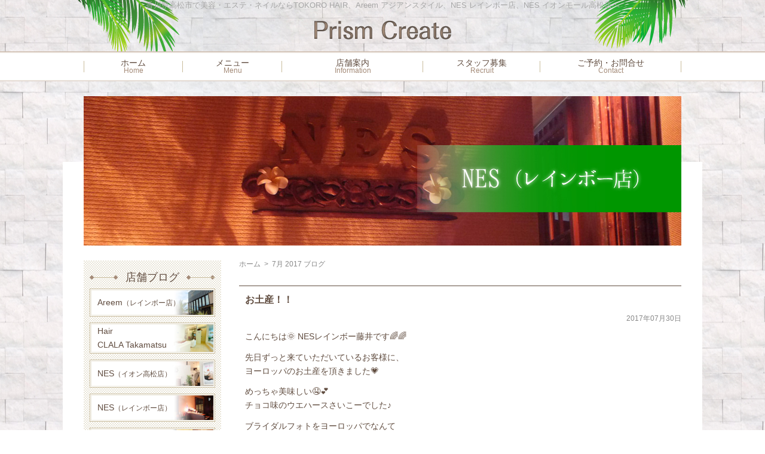

--- FILE ---
content_type: text/html; charset=UTF-8
request_url: https://www.prism-family.com/blog/2017/07?cat=3
body_size: 13988
content:
<!DOCTYPE html PUBLIC "-//W3C//DTD XHTML 1.0 Transitional//EN" "http://www.w3.org/TR/xhtml1/DTD/xhtml1-transitional.dtd">
<html xmlns="http://www.w3.org/1999/xhtml" lang="ja" xml:lang="ja">
<head>
	<meta http-equiv="Content-Type" content="text/html; charset=UTF-8" />
	<meta http-equiv="Content-Style-Type" content="text/css" />
	<meta http-equiv="Content-Script-Type" content="text/javascript" />
	<meta name="robots" content="noodp,noydir" />
	<meta name="viewport" content="width=device-width" />
	<title>7月 ｜ 2017 ｜ Prism Create</title>
	<meta name="keywords" content="" />
	<meta name="description" content="" />
	<style type="text/css" media="screen">
		@import url( https://www.prism-family.com/blog/wp-content/themes/pcreate/style.css );
	</style>
	<link type="text/css" href="https://www.prism-family.com/css/impstyle.css?0807" rel="stylesheet" />
	<link type="text/css" href="https://www.prism-family.com/css/tablet.css" rel="stylesheet" />
	<link type="text/css" href="https://www.prism-family.com/css/smart.css" rel="stylesheet" />
	<link type="text/css" href="https://www.prism-family.com/css/pc.css" rel="stylesheet" />
	<script type="text/javascript" src="https://www.prism-family.com/js/imgrollover.js"></script>
	<link rel="alternate" type="application/rss+xml" title="RSS 2.0" href="https://www.prism-family.com/blog/feed" />
	<link rel="alternate" type="text/xml" title="RSS .92" href="https://www.prism-family.com/blog/feed/rss" />
	<link rel="alternate" type="application/atom+xml" title="Atom 1.0" href="https://www.prism-family.com/blog/feed/atom" />
	<link rel="pingback" href="https://www.prism-family.com/blog/xmlrpc.php" />
		<link rel='archives' title='2026年1月' href='https://www.prism-family.com/blog/2026/01' />
	<link rel='archives' title='2025年12月' href='https://www.prism-family.com/blog/2025/12' />
	<link rel='archives' title='2025年11月' href='https://www.prism-family.com/blog/2025/11' />
	<link rel='archives' title='2025年10月' href='https://www.prism-family.com/blog/2025/10' />
	<link rel='archives' title='2025年9月' href='https://www.prism-family.com/blog/2025/09' />
	<link rel='archives' title='2025年8月' href='https://www.prism-family.com/blog/2025/08' />
	<link rel='archives' title='2025年7月' href='https://www.prism-family.com/blog/2025/07' />
	<link rel='archives' title='2025年6月' href='https://www.prism-family.com/blog/2025/06' />
	<link rel='archives' title='2025年5月' href='https://www.prism-family.com/blog/2025/05' />
	<link rel='archives' title='2025年4月' href='https://www.prism-family.com/blog/2025/04' />
	<link rel='archives' title='2025年3月' href='https://www.prism-family.com/blog/2025/03' />
	<link rel='archives' title='2025年2月' href='https://www.prism-family.com/blog/2025/02' />
	<link rel='archives' title='2025年1月' href='https://www.prism-family.com/blog/2025/01' />
	<link rel='archives' title='2024年12月' href='https://www.prism-family.com/blog/2024/12' />
	<link rel='archives' title='2024年11月' href='https://www.prism-family.com/blog/2024/11' />
	<link rel='archives' title='2024年10月' href='https://www.prism-family.com/blog/2024/10' />
	<link rel='archives' title='2024年9月' href='https://www.prism-family.com/blog/2024/09' />
	<link rel='archives' title='2024年8月' href='https://www.prism-family.com/blog/2024/08' />
	<link rel='archives' title='2024年7月' href='https://www.prism-family.com/blog/2024/07' />
	<link rel='archives' title='2024年6月' href='https://www.prism-family.com/blog/2024/06' />
	<link rel='archives' title='2024年5月' href='https://www.prism-family.com/blog/2024/05' />
	<link rel='archives' title='2024年4月' href='https://www.prism-family.com/blog/2024/04' />
	<link rel='archives' title='2024年3月' href='https://www.prism-family.com/blog/2024/03' />
	<link rel='archives' title='2024年2月' href='https://www.prism-family.com/blog/2024/02' />
	<link rel='archives' title='2024年1月' href='https://www.prism-family.com/blog/2024/01' />
	<link rel='archives' title='2023年12月' href='https://www.prism-family.com/blog/2023/12' />
	<link rel='archives' title='2023年11月' href='https://www.prism-family.com/blog/2023/11' />
	<link rel='archives' title='2023年10月' href='https://www.prism-family.com/blog/2023/10' />
	<link rel='archives' title='2023年9月' href='https://www.prism-family.com/blog/2023/09' />
	<link rel='archives' title='2023年8月' href='https://www.prism-family.com/blog/2023/08' />
	<link rel='archives' title='2023年7月' href='https://www.prism-family.com/blog/2023/07' />
	<link rel='archives' title='2023年6月' href='https://www.prism-family.com/blog/2023/06' />
	<link rel='archives' title='2023年5月' href='https://www.prism-family.com/blog/2023/05' />
	<link rel='archives' title='2023年4月' href='https://www.prism-family.com/blog/2023/04' />
	<link rel='archives' title='2023年3月' href='https://www.prism-family.com/blog/2023/03' />
	<link rel='archives' title='2023年2月' href='https://www.prism-family.com/blog/2023/02' />
	<link rel='archives' title='2023年1月' href='https://www.prism-family.com/blog/2023/01' />
	<link rel='archives' title='2022年12月' href='https://www.prism-family.com/blog/2022/12' />
	<link rel='archives' title='2022年11月' href='https://www.prism-family.com/blog/2022/11' />
	<link rel='archives' title='2022年10月' href='https://www.prism-family.com/blog/2022/10' />
	<link rel='archives' title='2022年9月' href='https://www.prism-family.com/blog/2022/09' />
	<link rel='archives' title='2022年8月' href='https://www.prism-family.com/blog/2022/08' />
	<link rel='archives' title='2022年7月' href='https://www.prism-family.com/blog/2022/07' />
	<link rel='archives' title='2022年6月' href='https://www.prism-family.com/blog/2022/06' />
	<link rel='archives' title='2022年5月' href='https://www.prism-family.com/blog/2022/05' />
	<link rel='archives' title='2022年4月' href='https://www.prism-family.com/blog/2022/04' />
	<link rel='archives' title='2022年3月' href='https://www.prism-family.com/blog/2022/03' />
	<link rel='archives' title='2022年2月' href='https://www.prism-family.com/blog/2022/02' />
	<link rel='archives' title='2022年1月' href='https://www.prism-family.com/blog/2022/01' />
	<link rel='archives' title='2021年12月' href='https://www.prism-family.com/blog/2021/12' />
	<link rel='archives' title='2021年11月' href='https://www.prism-family.com/blog/2021/11' />
	<link rel='archives' title='2021年10月' href='https://www.prism-family.com/blog/2021/10' />
	<link rel='archives' title='2021年9月' href='https://www.prism-family.com/blog/2021/09' />
	<link rel='archives' title='2021年8月' href='https://www.prism-family.com/blog/2021/08' />
	<link rel='archives' title='2021年7月' href='https://www.prism-family.com/blog/2021/07' />
	<link rel='archives' title='2021年6月' href='https://www.prism-family.com/blog/2021/06' />
	<link rel='archives' title='2021年5月' href='https://www.prism-family.com/blog/2021/05' />
	<link rel='archives' title='2021年4月' href='https://www.prism-family.com/blog/2021/04' />
	<link rel='archives' title='2021年3月' href='https://www.prism-family.com/blog/2021/03' />
	<link rel='archives' title='2021年2月' href='https://www.prism-family.com/blog/2021/02' />
	<link rel='archives' title='2021年1月' href='https://www.prism-family.com/blog/2021/01' />
	<link rel='archives' title='2020年12月' href='https://www.prism-family.com/blog/2020/12' />
	<link rel='archives' title='2020年11月' href='https://www.prism-family.com/blog/2020/11' />
	<link rel='archives' title='2020年10月' href='https://www.prism-family.com/blog/2020/10' />
	<link rel='archives' title='2020年9月' href='https://www.prism-family.com/blog/2020/09' />
	<link rel='archives' title='2020年8月' href='https://www.prism-family.com/blog/2020/08' />
	<link rel='archives' title='2020年7月' href='https://www.prism-family.com/blog/2020/07' />
	<link rel='archives' title='2020年6月' href='https://www.prism-family.com/blog/2020/06' />
	<link rel='archives' title='2020年5月' href='https://www.prism-family.com/blog/2020/05' />
	<link rel='archives' title='2020年4月' href='https://www.prism-family.com/blog/2020/04' />
	<link rel='archives' title='2020年3月' href='https://www.prism-family.com/blog/2020/03' />
	<link rel='archives' title='2020年2月' href='https://www.prism-family.com/blog/2020/02' />
	<link rel='archives' title='2020年1月' href='https://www.prism-family.com/blog/2020/01' />
	<link rel='archives' title='2019年12月' href='https://www.prism-family.com/blog/2019/12' />
	<link rel='archives' title='2019年11月' href='https://www.prism-family.com/blog/2019/11' />
	<link rel='archives' title='2019年10月' href='https://www.prism-family.com/blog/2019/10' />
	<link rel='archives' title='2019年9月' href='https://www.prism-family.com/blog/2019/09' />
	<link rel='archives' title='2019年8月' href='https://www.prism-family.com/blog/2019/08' />
	<link rel='archives' title='2019年7月' href='https://www.prism-family.com/blog/2019/07' />
	<link rel='archives' title='2019年6月' href='https://www.prism-family.com/blog/2019/06' />
	<link rel='archives' title='2019年5月' href='https://www.prism-family.com/blog/2019/05' />
	<link rel='archives' title='2019年4月' href='https://www.prism-family.com/blog/2019/04' />
	<link rel='archives' title='2019年3月' href='https://www.prism-family.com/blog/2019/03' />
	<link rel='archives' title='2019年2月' href='https://www.prism-family.com/blog/2019/02' />
	<link rel='archives' title='2019年1月' href='https://www.prism-family.com/blog/2019/01' />
	<link rel='archives' title='2018年12月' href='https://www.prism-family.com/blog/2018/12' />
	<link rel='archives' title='2018年11月' href='https://www.prism-family.com/blog/2018/11' />
	<link rel='archives' title='2018年10月' href='https://www.prism-family.com/blog/2018/10' />
	<link rel='archives' title='2018年9月' href='https://www.prism-family.com/blog/2018/09' />
	<link rel='archives' title='2018年8月' href='https://www.prism-family.com/blog/2018/08' />
	<link rel='archives' title='2018年7月' href='https://www.prism-family.com/blog/2018/07' />
	<link rel='archives' title='2018年6月' href='https://www.prism-family.com/blog/2018/06' />
	<link rel='archives' title='2018年5月' href='https://www.prism-family.com/blog/2018/05' />
	<link rel='archives' title='2018年4月' href='https://www.prism-family.com/blog/2018/04' />
	<link rel='archives' title='2018年3月' href='https://www.prism-family.com/blog/2018/03' />
	<link rel='archives' title='2018年2月' href='https://www.prism-family.com/blog/2018/02' />
	<link rel='archives' title='2018年1月' href='https://www.prism-family.com/blog/2018/01' />
	<link rel='archives' title='2017年12月' href='https://www.prism-family.com/blog/2017/12' />
	<link rel='archives' title='2017年11月' href='https://www.prism-family.com/blog/2017/11' />
	<link rel='archives' title='2017年10月' href='https://www.prism-family.com/blog/2017/10' />
	<link rel='archives' title='2017年9月' href='https://www.prism-family.com/blog/2017/09' />
	<link rel='archives' title='2017年8月' href='https://www.prism-family.com/blog/2017/08' />
	<link rel='archives' title='2017年7月' href='https://www.prism-family.com/blog/2017/07' />
	<link rel='archives' title='2017年6月' href='https://www.prism-family.com/blog/2017/06' />
	<link rel='archives' title='2017年5月' href='https://www.prism-family.com/blog/2017/05' />
	<link rel='archives' title='2017年4月' href='https://www.prism-family.com/blog/2017/04' />
	<link rel='archives' title='2017年3月' href='https://www.prism-family.com/blog/2017/03' />
	<link rel='archives' title='2017年2月' href='https://www.prism-family.com/blog/2017/02' />
	<link rel='archives' title='2017年1月' href='https://www.prism-family.com/blog/2017/01' />
	<link rel='archives' title='2016年12月' href='https://www.prism-family.com/blog/2016/12' />
	<link rel='archives' title='2016年11月' href='https://www.prism-family.com/blog/2016/11' />
	<link rel='archives' title='2016年10月' href='https://www.prism-family.com/blog/2016/10' />
	<link rel='archives' title='2016年9月' href='https://www.prism-family.com/blog/2016/09' />
	<link rel='archives' title='2016年8月' href='https://www.prism-family.com/blog/2016/08' />
	<link rel='archives' title='2016年7月' href='https://www.prism-family.com/blog/2016/07' />
	<link rel='archives' title='2016年6月' href='https://www.prism-family.com/blog/2016/06' />
	<link rel='archives' title='2016年5月' href='https://www.prism-family.com/blog/2016/05' />
	<link rel='archives' title='2016年4月' href='https://www.prism-family.com/blog/2016/04' />
	<link rel='archives' title='2016年3月' href='https://www.prism-family.com/blog/2016/03' />
	<link rel='archives' title='2016年2月' href='https://www.prism-family.com/blog/2016/02' />
	<link rel='archives' title='2016年1月' href='https://www.prism-family.com/blog/2016/01' />
	<link rel='archives' title='2015年12月' href='https://www.prism-family.com/blog/2015/12' />
	<link rel='archives' title='2015年11月' href='https://www.prism-family.com/blog/2015/11' />
	<link rel='archives' title='2015年10月' href='https://www.prism-family.com/blog/2015/10' />
		<meta name='robots' content='max-image-preview:large' />
	<style>img:is([sizes="auto" i], [sizes^="auto," i]) { contain-intrinsic-size: 3000px 1500px }</style>
	<link rel="alternate" type="application/rss+xml" title="Prism Create &raquo; NES レインボー店 カテゴリーのフィード" href="https://www.prism-family.com/blog/category/nes/feed" />
<script type="text/javascript">
/* <![CDATA[ */
window._wpemojiSettings = {"baseUrl":"https:\/\/s.w.org\/images\/core\/emoji\/16.0.1\/72x72\/","ext":".png","svgUrl":"https:\/\/s.w.org\/images\/core\/emoji\/16.0.1\/svg\/","svgExt":".svg","source":{"concatemoji":"https:\/\/www.prism-family.com\/blog\/wp-includes\/js\/wp-emoji-release.min.js?ver=6.8.3"}};
/*! This file is auto-generated */
!function(s,n){var o,i,e;function c(e){try{var t={supportTests:e,timestamp:(new Date).valueOf()};sessionStorage.setItem(o,JSON.stringify(t))}catch(e){}}function p(e,t,n){e.clearRect(0,0,e.canvas.width,e.canvas.height),e.fillText(t,0,0);var t=new Uint32Array(e.getImageData(0,0,e.canvas.width,e.canvas.height).data),a=(e.clearRect(0,0,e.canvas.width,e.canvas.height),e.fillText(n,0,0),new Uint32Array(e.getImageData(0,0,e.canvas.width,e.canvas.height).data));return t.every(function(e,t){return e===a[t]})}function u(e,t){e.clearRect(0,0,e.canvas.width,e.canvas.height),e.fillText(t,0,0);for(var n=e.getImageData(16,16,1,1),a=0;a<n.data.length;a++)if(0!==n.data[a])return!1;return!0}function f(e,t,n,a){switch(t){case"flag":return n(e,"\ud83c\udff3\ufe0f\u200d\u26a7\ufe0f","\ud83c\udff3\ufe0f\u200b\u26a7\ufe0f")?!1:!n(e,"\ud83c\udde8\ud83c\uddf6","\ud83c\udde8\u200b\ud83c\uddf6")&&!n(e,"\ud83c\udff4\udb40\udc67\udb40\udc62\udb40\udc65\udb40\udc6e\udb40\udc67\udb40\udc7f","\ud83c\udff4\u200b\udb40\udc67\u200b\udb40\udc62\u200b\udb40\udc65\u200b\udb40\udc6e\u200b\udb40\udc67\u200b\udb40\udc7f");case"emoji":return!a(e,"\ud83e\udedf")}return!1}function g(e,t,n,a){var r="undefined"!=typeof WorkerGlobalScope&&self instanceof WorkerGlobalScope?new OffscreenCanvas(300,150):s.createElement("canvas"),o=r.getContext("2d",{willReadFrequently:!0}),i=(o.textBaseline="top",o.font="600 32px Arial",{});return e.forEach(function(e){i[e]=t(o,e,n,a)}),i}function t(e){var t=s.createElement("script");t.src=e,t.defer=!0,s.head.appendChild(t)}"undefined"!=typeof Promise&&(o="wpEmojiSettingsSupports",i=["flag","emoji"],n.supports={everything:!0,everythingExceptFlag:!0},e=new Promise(function(e){s.addEventListener("DOMContentLoaded",e,{once:!0})}),new Promise(function(t){var n=function(){try{var e=JSON.parse(sessionStorage.getItem(o));if("object"==typeof e&&"number"==typeof e.timestamp&&(new Date).valueOf()<e.timestamp+604800&&"object"==typeof e.supportTests)return e.supportTests}catch(e){}return null}();if(!n){if("undefined"!=typeof Worker&&"undefined"!=typeof OffscreenCanvas&&"undefined"!=typeof URL&&URL.createObjectURL&&"undefined"!=typeof Blob)try{var e="postMessage("+g.toString()+"("+[JSON.stringify(i),f.toString(),p.toString(),u.toString()].join(",")+"));",a=new Blob([e],{type:"text/javascript"}),r=new Worker(URL.createObjectURL(a),{name:"wpTestEmojiSupports"});return void(r.onmessage=function(e){c(n=e.data),r.terminate(),t(n)})}catch(e){}c(n=g(i,f,p,u))}t(n)}).then(function(e){for(var t in e)n.supports[t]=e[t],n.supports.everything=n.supports.everything&&n.supports[t],"flag"!==t&&(n.supports.everythingExceptFlag=n.supports.everythingExceptFlag&&n.supports[t]);n.supports.everythingExceptFlag=n.supports.everythingExceptFlag&&!n.supports.flag,n.DOMReady=!1,n.readyCallback=function(){n.DOMReady=!0}}).then(function(){return e}).then(function(){var e;n.supports.everything||(n.readyCallback(),(e=n.source||{}).concatemoji?t(e.concatemoji):e.wpemoji&&e.twemoji&&(t(e.twemoji),t(e.wpemoji)))}))}((window,document),window._wpemojiSettings);
/* ]]> */
</script>
<style id='wp-emoji-styles-inline-css' type='text/css'>

	img.wp-smiley, img.emoji {
		display: inline !important;
		border: none !important;
		box-shadow: none !important;
		height: 1em !important;
		width: 1em !important;
		margin: 0 0.07em !important;
		vertical-align: -0.1em !important;
		background: none !important;
		padding: 0 !important;
	}
</style>
<link rel='stylesheet' id='wp-block-library-css' href='https://www.prism-family.com/blog/wp-includes/css/dist/block-library/style.min.css?ver=6.8.3' type='text/css' media='all' />
<style id='classic-theme-styles-inline-css' type='text/css'>
/*! This file is auto-generated */
.wp-block-button__link{color:#fff;background-color:#32373c;border-radius:9999px;box-shadow:none;text-decoration:none;padding:calc(.667em + 2px) calc(1.333em + 2px);font-size:1.125em}.wp-block-file__button{background:#32373c;color:#fff;text-decoration:none}
</style>
<style id='global-styles-inline-css' type='text/css'>
:root{--wp--preset--aspect-ratio--square: 1;--wp--preset--aspect-ratio--4-3: 4/3;--wp--preset--aspect-ratio--3-4: 3/4;--wp--preset--aspect-ratio--3-2: 3/2;--wp--preset--aspect-ratio--2-3: 2/3;--wp--preset--aspect-ratio--16-9: 16/9;--wp--preset--aspect-ratio--9-16: 9/16;--wp--preset--color--black: #000000;--wp--preset--color--cyan-bluish-gray: #abb8c3;--wp--preset--color--white: #ffffff;--wp--preset--color--pale-pink: #f78da7;--wp--preset--color--vivid-red: #cf2e2e;--wp--preset--color--luminous-vivid-orange: #ff6900;--wp--preset--color--luminous-vivid-amber: #fcb900;--wp--preset--color--light-green-cyan: #7bdcb5;--wp--preset--color--vivid-green-cyan: #00d084;--wp--preset--color--pale-cyan-blue: #8ed1fc;--wp--preset--color--vivid-cyan-blue: #0693e3;--wp--preset--color--vivid-purple: #9b51e0;--wp--preset--gradient--vivid-cyan-blue-to-vivid-purple: linear-gradient(135deg,rgba(6,147,227,1) 0%,rgb(155,81,224) 100%);--wp--preset--gradient--light-green-cyan-to-vivid-green-cyan: linear-gradient(135deg,rgb(122,220,180) 0%,rgb(0,208,130) 100%);--wp--preset--gradient--luminous-vivid-amber-to-luminous-vivid-orange: linear-gradient(135deg,rgba(252,185,0,1) 0%,rgba(255,105,0,1) 100%);--wp--preset--gradient--luminous-vivid-orange-to-vivid-red: linear-gradient(135deg,rgba(255,105,0,1) 0%,rgb(207,46,46) 100%);--wp--preset--gradient--very-light-gray-to-cyan-bluish-gray: linear-gradient(135deg,rgb(238,238,238) 0%,rgb(169,184,195) 100%);--wp--preset--gradient--cool-to-warm-spectrum: linear-gradient(135deg,rgb(74,234,220) 0%,rgb(151,120,209) 20%,rgb(207,42,186) 40%,rgb(238,44,130) 60%,rgb(251,105,98) 80%,rgb(254,248,76) 100%);--wp--preset--gradient--blush-light-purple: linear-gradient(135deg,rgb(255,206,236) 0%,rgb(152,150,240) 100%);--wp--preset--gradient--blush-bordeaux: linear-gradient(135deg,rgb(254,205,165) 0%,rgb(254,45,45) 50%,rgb(107,0,62) 100%);--wp--preset--gradient--luminous-dusk: linear-gradient(135deg,rgb(255,203,112) 0%,rgb(199,81,192) 50%,rgb(65,88,208) 100%);--wp--preset--gradient--pale-ocean: linear-gradient(135deg,rgb(255,245,203) 0%,rgb(182,227,212) 50%,rgb(51,167,181) 100%);--wp--preset--gradient--electric-grass: linear-gradient(135deg,rgb(202,248,128) 0%,rgb(113,206,126) 100%);--wp--preset--gradient--midnight: linear-gradient(135deg,rgb(2,3,129) 0%,rgb(40,116,252) 100%);--wp--preset--font-size--small: 13px;--wp--preset--font-size--medium: 20px;--wp--preset--font-size--large: 36px;--wp--preset--font-size--x-large: 42px;--wp--preset--spacing--20: 0.44rem;--wp--preset--spacing--30: 0.67rem;--wp--preset--spacing--40: 1rem;--wp--preset--spacing--50: 1.5rem;--wp--preset--spacing--60: 2.25rem;--wp--preset--spacing--70: 3.38rem;--wp--preset--spacing--80: 5.06rem;--wp--preset--shadow--natural: 6px 6px 9px rgba(0, 0, 0, 0.2);--wp--preset--shadow--deep: 12px 12px 50px rgba(0, 0, 0, 0.4);--wp--preset--shadow--sharp: 6px 6px 0px rgba(0, 0, 0, 0.2);--wp--preset--shadow--outlined: 6px 6px 0px -3px rgba(255, 255, 255, 1), 6px 6px rgba(0, 0, 0, 1);--wp--preset--shadow--crisp: 6px 6px 0px rgba(0, 0, 0, 1);}:where(.is-layout-flex){gap: 0.5em;}:where(.is-layout-grid){gap: 0.5em;}body .is-layout-flex{display: flex;}.is-layout-flex{flex-wrap: wrap;align-items: center;}.is-layout-flex > :is(*, div){margin: 0;}body .is-layout-grid{display: grid;}.is-layout-grid > :is(*, div){margin: 0;}:where(.wp-block-columns.is-layout-flex){gap: 2em;}:where(.wp-block-columns.is-layout-grid){gap: 2em;}:where(.wp-block-post-template.is-layout-flex){gap: 1.25em;}:where(.wp-block-post-template.is-layout-grid){gap: 1.25em;}.has-black-color{color: var(--wp--preset--color--black) !important;}.has-cyan-bluish-gray-color{color: var(--wp--preset--color--cyan-bluish-gray) !important;}.has-white-color{color: var(--wp--preset--color--white) !important;}.has-pale-pink-color{color: var(--wp--preset--color--pale-pink) !important;}.has-vivid-red-color{color: var(--wp--preset--color--vivid-red) !important;}.has-luminous-vivid-orange-color{color: var(--wp--preset--color--luminous-vivid-orange) !important;}.has-luminous-vivid-amber-color{color: var(--wp--preset--color--luminous-vivid-amber) !important;}.has-light-green-cyan-color{color: var(--wp--preset--color--light-green-cyan) !important;}.has-vivid-green-cyan-color{color: var(--wp--preset--color--vivid-green-cyan) !important;}.has-pale-cyan-blue-color{color: var(--wp--preset--color--pale-cyan-blue) !important;}.has-vivid-cyan-blue-color{color: var(--wp--preset--color--vivid-cyan-blue) !important;}.has-vivid-purple-color{color: var(--wp--preset--color--vivid-purple) !important;}.has-black-background-color{background-color: var(--wp--preset--color--black) !important;}.has-cyan-bluish-gray-background-color{background-color: var(--wp--preset--color--cyan-bluish-gray) !important;}.has-white-background-color{background-color: var(--wp--preset--color--white) !important;}.has-pale-pink-background-color{background-color: var(--wp--preset--color--pale-pink) !important;}.has-vivid-red-background-color{background-color: var(--wp--preset--color--vivid-red) !important;}.has-luminous-vivid-orange-background-color{background-color: var(--wp--preset--color--luminous-vivid-orange) !important;}.has-luminous-vivid-amber-background-color{background-color: var(--wp--preset--color--luminous-vivid-amber) !important;}.has-light-green-cyan-background-color{background-color: var(--wp--preset--color--light-green-cyan) !important;}.has-vivid-green-cyan-background-color{background-color: var(--wp--preset--color--vivid-green-cyan) !important;}.has-pale-cyan-blue-background-color{background-color: var(--wp--preset--color--pale-cyan-blue) !important;}.has-vivid-cyan-blue-background-color{background-color: var(--wp--preset--color--vivid-cyan-blue) !important;}.has-vivid-purple-background-color{background-color: var(--wp--preset--color--vivid-purple) !important;}.has-black-border-color{border-color: var(--wp--preset--color--black) !important;}.has-cyan-bluish-gray-border-color{border-color: var(--wp--preset--color--cyan-bluish-gray) !important;}.has-white-border-color{border-color: var(--wp--preset--color--white) !important;}.has-pale-pink-border-color{border-color: var(--wp--preset--color--pale-pink) !important;}.has-vivid-red-border-color{border-color: var(--wp--preset--color--vivid-red) !important;}.has-luminous-vivid-orange-border-color{border-color: var(--wp--preset--color--luminous-vivid-orange) !important;}.has-luminous-vivid-amber-border-color{border-color: var(--wp--preset--color--luminous-vivid-amber) !important;}.has-light-green-cyan-border-color{border-color: var(--wp--preset--color--light-green-cyan) !important;}.has-vivid-green-cyan-border-color{border-color: var(--wp--preset--color--vivid-green-cyan) !important;}.has-pale-cyan-blue-border-color{border-color: var(--wp--preset--color--pale-cyan-blue) !important;}.has-vivid-cyan-blue-border-color{border-color: var(--wp--preset--color--vivid-cyan-blue) !important;}.has-vivid-purple-border-color{border-color: var(--wp--preset--color--vivid-purple) !important;}.has-vivid-cyan-blue-to-vivid-purple-gradient-background{background: var(--wp--preset--gradient--vivid-cyan-blue-to-vivid-purple) !important;}.has-light-green-cyan-to-vivid-green-cyan-gradient-background{background: var(--wp--preset--gradient--light-green-cyan-to-vivid-green-cyan) !important;}.has-luminous-vivid-amber-to-luminous-vivid-orange-gradient-background{background: var(--wp--preset--gradient--luminous-vivid-amber-to-luminous-vivid-orange) !important;}.has-luminous-vivid-orange-to-vivid-red-gradient-background{background: var(--wp--preset--gradient--luminous-vivid-orange-to-vivid-red) !important;}.has-very-light-gray-to-cyan-bluish-gray-gradient-background{background: var(--wp--preset--gradient--very-light-gray-to-cyan-bluish-gray) !important;}.has-cool-to-warm-spectrum-gradient-background{background: var(--wp--preset--gradient--cool-to-warm-spectrum) !important;}.has-blush-light-purple-gradient-background{background: var(--wp--preset--gradient--blush-light-purple) !important;}.has-blush-bordeaux-gradient-background{background: var(--wp--preset--gradient--blush-bordeaux) !important;}.has-luminous-dusk-gradient-background{background: var(--wp--preset--gradient--luminous-dusk) !important;}.has-pale-ocean-gradient-background{background: var(--wp--preset--gradient--pale-ocean) !important;}.has-electric-grass-gradient-background{background: var(--wp--preset--gradient--electric-grass) !important;}.has-midnight-gradient-background{background: var(--wp--preset--gradient--midnight) !important;}.has-small-font-size{font-size: var(--wp--preset--font-size--small) !important;}.has-medium-font-size{font-size: var(--wp--preset--font-size--medium) !important;}.has-large-font-size{font-size: var(--wp--preset--font-size--large) !important;}.has-x-large-font-size{font-size: var(--wp--preset--font-size--x-large) !important;}
:where(.wp-block-post-template.is-layout-flex){gap: 1.25em;}:where(.wp-block-post-template.is-layout-grid){gap: 1.25em;}
:where(.wp-block-columns.is-layout-flex){gap: 2em;}:where(.wp-block-columns.is-layout-grid){gap: 2em;}
:root :where(.wp-block-pullquote){font-size: 1.5em;line-height: 1.6;}
</style>
<link rel="https://api.w.org/" href="https://www.prism-family.com/blog/wp-json/" /><link rel="alternate" title="JSON" type="application/json" href="https://www.prism-family.com/blog/wp-json/wp/v2/categories/3" /><link rel="EditURI" type="application/rsd+xml" title="RSD" href="https://www.prism-family.com/blog/xmlrpc.php?rsd" />
<meta name="generator" content="WordPress 6.8.3" />
<style type="text/css">.recentcomments a{display:inline !important;padding:0 !important;margin:0 !important;}</style><noscript><style>.lazyload[data-src]{display:none !important;}</style></noscript><style>.lazyload{background-image:none !important;}.lazyload:before{background-image:none !important;}</style><script>
  (function(i,s,o,g,r,a,m){i['GoogleAnalyticsObject']=r;i[r]=i[r]||function(){
  (i[r].q=i[r].q||[]).push(arguments)},i[r].l=1*new Date();a=s.createElement(o),
  m=s.getElementsByTagName(o)[0];a.async=1;a.src=g;m.parentNode.insertBefore(a,m)
  })(window,document,'script','https://www.google-analytics.com/analytics.js','ga');
 
  ga('create', 'UA-77118651-1', 'auto');
  ga('send', 'pageview');

</script>
</head>
<body>
<div id="wrap">
	<div id="header" class="cf">
		<h1>香川県高松市で美容・エステ・ネイルならTOKORO HAIR、Areem アジアンスタイル、NES レインボー店、NES イオンモール高松店へ</h1>
		<p id="menu_link" class="dd_link dsp_tbs"><img src="[data-uri]" alt="メニュー" data-src="https://www.prism-family.com/img/menu.png" decoding="async" class="lazyload" /><noscript><img src="https://www.prism-family.com/img/menu.png" alt="メニュー" data-eio="l" /></noscript></p>
		<p class="title"><a href="https://www.prism-family.com/"><img src="[data-uri]" width="229" height="32" alt="Prism Create" data-src="https://www.prism-family.com/img/title.png" decoding="async" class="lazyload" data-eio-rwidth="229" data-eio-rheight="32" /><noscript><img src="https://www.prism-family.com/img/title.png" width="229" height="32" alt="Prism Create" data-eio="l" /></noscript></a></p>
	</div>
	<div id="menu" class="dd_tab">
		<ul>
			<li><a href="https://www.prism-family.com/">ホーム<span>Home</span></a></li>
			<li><a href="https://www.prism-family.com/menu2.html">メニュー<span>Menu</span></a></li>
			<li><a href="https://www.prism-family.com/information.html">店舗案内<span>Information</span></a></li>
			<li><a href="https://www.prism-family.com/recruit.html">スタッフ募集<span>Recruit</span></a></li>
			<li><a href="https://www.prism-family.com/contact.html">ご予約・お問合せ<span>Contact</span></a></li>
		</ul>
	</div>
	<div id="page_title"> 
					<h2 class="w100"><img src="[data-uri]" width="1000" height="250" alt="" data-src="https://www.prism-family.com/img/nes_rainbow/title.jpg" decoding="async" class="lazyload" data-eio-rwidth="1000" data-eio-rheight="250" /><noscript><img src="https://www.prism-family.com/img/nes_rainbow/title.jpg" width="1000" height="250" alt="" data-eio="l" /></noscript></h2>
			</div>
	<div id="container" class="cf">
		<div id="main">
			<ul id="page_navi">
				<li><a href="https://www.prism-family.com/">ホーム</a></li><li>&gt;</li><li>7月  2017  ブログ</li>
			</ul>
	<div class="post">
		<h3 class="post_title"><a href="https://www.prism-family.com/blog/2017/0730144334.html">お土産！！</a></h3>
		<div class="post_in">
			<p class="post_date">2017年07月30日</p>
			<div class="post_content">
				<p>こんにちは🌞 NESレインボー藤井です🌈🌈</p>
<p>先日ずっと来ていただいているお客様に、<br />
ヨーロッパのお土産を頂きました💗</p>
<p>めっちゃ美味しい🤤💕<br />
チョコ味のウエハースさいこーでした♪</p>
<p>ブライダルフォトをヨーロッパでなんて<br />
素敵すぎます(灬ºωº灬)♡<br />
ありがとうございました😆🌺✨✨</p>
<p><a href="https://www.prism-family.com/blog/wp-content/uploads/2017/07/IMG_1087.jpg"><img fetchpriority="high" decoding="async" src="[data-uri]" alt="" width="225" height="300" class="alignright size-medium wp-image-5994 lazyload"   data-src="https://www.prism-family.com/blog/wp-content/uploads/2017/07/IMG_1087-225x300.jpg" data-srcset="https://www.prism-family.com/blog/wp-content/uploads/2017/07/IMG_1087-225x300.jpg 225w, https://www.prism-family.com/blog/wp-content/uploads/2017/07/IMG_1087-768x1024.jpg 768w" data-sizes="auto" data-eio-rwidth="225" data-eio-rheight="300" /><noscript><img fetchpriority="high" decoding="async" src="https://www.prism-family.com/blog/wp-content/uploads/2017/07/IMG_1087-225x300.jpg" alt="" width="225" height="300" class="alignright size-medium wp-image-5994" srcset="https://www.prism-family.com/blog/wp-content/uploads/2017/07/IMG_1087-225x300.jpg 225w, https://www.prism-family.com/blog/wp-content/uploads/2017/07/IMG_1087-768x1024.jpg 768w" sizes="(max-width: 225px) 100vw, 225px" data-eio="l" /></noscript></a></p>
			</div>
			<p class="post_category">カテゴリ：<a href="https://www.prism-family.com/blog/category/nes" rel="category tag">NES レインボー店</a></p>
		</div>
	</div>
		<div class="post">
		<h3 class="post_title"><a href="https://www.prism-family.com/blog/2017/0729153752.html">ピカチュウ💓</a></h3>
		<div class="post_in">
			<p class="post_date">2017年07月29日</p>
			<div class="post_content">
				<p><a href="https://www.prism-family.com/blog/wp-content/uploads/2017/07/IMG_1606.jpg"><img decoding="async" src="[data-uri]" alt="" width="225" height="300" class="alignright size-medium wp-image-5988 lazyload"   data-src="https://www.prism-family.com/blog/wp-content/uploads/2017/07/IMG_1606-225x300.jpg" data-srcset="https://www.prism-family.com/blog/wp-content/uploads/2017/07/IMG_1606-225x300.jpg 225w, https://www.prism-family.com/blog/wp-content/uploads/2017/07/IMG_1606-768x1024.jpg 768w" data-sizes="auto" data-eio-rwidth="225" data-eio-rheight="300" /><noscript><img decoding="async" src="https://www.prism-family.com/blog/wp-content/uploads/2017/07/IMG_1606-225x300.jpg" alt="" width="225" height="300" class="alignright size-medium wp-image-5988" srcset="https://www.prism-family.com/blog/wp-content/uploads/2017/07/IMG_1606-225x300.jpg 225w, https://www.prism-family.com/blog/wp-content/uploads/2017/07/IMG_1606-768x1024.jpg 768w" sizes="(max-width: 225px) 100vw, 225px" data-eio="l" /></noscript></a></p>
<p>NESレインボー店の岡本です🐰</p>
<p>私の好きなピカチュウがマックフルーリーになってたのでついつい買ったちゃいました🌈笑<br />
チョコバナナ味で美味しくて可愛くて満足です😊<br />
ピカチュウの顔は6種類あるそうです✨</p>
<p>8月1日はNES高松丸亀町へ出勤しますのでお待ちしております💨</p>
			</div>
			<p class="post_category">カテゴリ：<a href="https://www.prism-family.com/blog/category/nes" rel="category tag">NES レインボー店</a></p>
		</div>
	</div>
		<div class="post">
		<h3 class="post_title"><a href="https://www.prism-family.com/blog/2017/0728093919.html">マツエクブラウン</a></h3>
		<div class="post_in">
			<p class="post_date">2017年07月28日</p>
			<div class="post_content">
				<p>こんにちは🌞 NESレインボーの藤井です🌈🌈</p>
<p>先日ご来店して下さったお客様🌺<br />
ブラウンのマツエク今回で3回目です♪</p>
<p>ダークブラウンとナチュラルブラウンのMIX👀✨<br />
前回より少し明るいものを混ぜました(^_^)</p>
<p>ふんわりした印象になります💗<br />
とってもお似合いでした(*´꒳`*)<br />
ありがとうございます😆🌟✨✨</p>
<p><a href="https://www.prism-family.com/blog/wp-content/uploads/2017/07/IMG_1124.jpg"><img decoding="async" src="[data-uri]" alt="" width="300" height="117" class="alignright size-medium wp-image-5973 lazyload"   data-src="https://www.prism-family.com/blog/wp-content/uploads/2017/07/IMG_1124-300x117.jpg" data-srcset="https://www.prism-family.com/blog/wp-content/uploads/2017/07/IMG_1124-300x117.jpg 300w, https://www.prism-family.com/blog/wp-content/uploads/2017/07/IMG_1124-768x299.jpg 768w, https://www.prism-family.com/blog/wp-content/uploads/2017/07/IMG_1124.jpg 867w" data-sizes="auto" data-eio-rwidth="300" data-eio-rheight="117" /><noscript><img decoding="async" src="https://www.prism-family.com/blog/wp-content/uploads/2017/07/IMG_1124-300x117.jpg" alt="" width="300" height="117" class="alignright size-medium wp-image-5973" srcset="https://www.prism-family.com/blog/wp-content/uploads/2017/07/IMG_1124-300x117.jpg 300w, https://www.prism-family.com/blog/wp-content/uploads/2017/07/IMG_1124-768x299.jpg 768w, https://www.prism-family.com/blog/wp-content/uploads/2017/07/IMG_1124.jpg 867w" sizes="(max-width: 300px) 100vw, 300px" data-eio="l" /></noscript></a></p>
			</div>
			<p class="post_category">カテゴリ：<a href="https://www.prism-family.com/blog/category/nes" rel="category tag">NES レインボー店</a></p>
		</div>
	</div>
		<div class="post">
		<h3 class="post_title"><a href="https://www.prism-family.com/blog/2017/0726230440.html">目尻にmixカラー☆</a></h3>
		<div class="post_in">
			<p class="post_date">2017年07月26日</p>
			<div class="post_content">
				<p>こんにちは🌞 NESレインボーの藤井です🌈🌈</p>
<p>本日ご来店して下さったお客様💕<br />
いつも楽しいお話をしてくださります(^_^)</p>
<p>今回は初めてのカラーエクステに挑戦👀🌟<br />
髪にも赤のメッシュが入ってるので、同じ暖色で‼️</p>
<p>ブルーとパープルのMIXにしました💙💜<br />
青紫めっちゃクール\( ˆoˆ )/</p>
<p>お似合いでした🎉🎉✨<br />
ありがとうございます🌺😆🙌</p>
<p><a href="https://www.prism-family.com/blog/wp-content/uploads/2017/07/IMG_1121.jpg"><img decoding="async" src="[data-uri]" alt="" width="300" height="64" class="alignright size-medium wp-image-5963 lazyload"   data-src="https://www.prism-family.com/blog/wp-content/uploads/2017/07/IMG_1121-300x64.jpg" data-srcset="https://www.prism-family.com/blog/wp-content/uploads/2017/07/IMG_1121-300x64.jpg 300w, https://www.prism-family.com/blog/wp-content/uploads/2017/07/IMG_1121-768x164.jpg 768w, https://www.prism-family.com/blog/wp-content/uploads/2017/07/IMG_1121-1024x218.jpg 1024w, https://www.prism-family.com/blog/wp-content/uploads/2017/07/IMG_1121.jpg 1235w" data-sizes="auto" data-eio-rwidth="300" data-eio-rheight="64" /><noscript><img decoding="async" src="https://www.prism-family.com/blog/wp-content/uploads/2017/07/IMG_1121-300x64.jpg" alt="" width="300" height="64" class="alignright size-medium wp-image-5963" srcset="https://www.prism-family.com/blog/wp-content/uploads/2017/07/IMG_1121-300x64.jpg 300w, https://www.prism-family.com/blog/wp-content/uploads/2017/07/IMG_1121-768x164.jpg 768w, https://www.prism-family.com/blog/wp-content/uploads/2017/07/IMG_1121-1024x218.jpg 1024w, https://www.prism-family.com/blog/wp-content/uploads/2017/07/IMG_1121.jpg 1235w" sizes="(max-width: 300px) 100vw, 300px" data-eio="l" /></noscript></a></p>
			</div>
			<p class="post_category">カテゴリ：<a href="https://www.prism-family.com/blog/category/nes" rel="category tag">NES レインボー店</a></p>
		</div>
	</div>
		<div class="post">
		<h3 class="post_title"><a href="https://www.prism-family.com/blog/2017/0722162327.html">Gold / Black</a></h3>
		<div class="post_in">
			<p class="post_date">2017年07月22日</p>
			<div class="post_content">
				<p>こんにちは🌞 NESレインボー藤井です🌈🌈</p>
<p>桒嶋さんのまつげ、リペアしました👀✨<br />
増量増量\( ˆoˆ )/\( ˆoˆ )/</p>
<p>ゴールドとブラックの組み合わせが<br />
気に入ったみたいです 😎💗</p>
<p>色んなカラーの組み合わせが出来るのがいいですよね🌟</p>
<p><a href="https://www.prism-family.com/blog/wp-content/uploads/2017/07/IMG_1080.jpg"><img decoding="async" src="[data-uri]" alt="" width="300" height="300" class="alignright size-medium wp-image-5935 lazyload"   data-src="https://www.prism-family.com/blog/wp-content/uploads/2017/07/IMG_1080-300x300.jpg" data-srcset="https://www.prism-family.com/blog/wp-content/uploads/2017/07/IMG_1080-300x300.jpg 300w, https://www.prism-family.com/blog/wp-content/uploads/2017/07/IMG_1080-150x150.jpg 150w, https://www.prism-family.com/blog/wp-content/uploads/2017/07/IMG_1080-768x768.jpg 768w, https://www.prism-family.com/blog/wp-content/uploads/2017/07/IMG_1080-1024x1024.jpg 1024w, https://www.prism-family.com/blog/wp-content/uploads/2017/07/IMG_1080.jpg 2048w" data-sizes="auto" data-eio-rwidth="300" data-eio-rheight="300" /><noscript><img decoding="async" src="https://www.prism-family.com/blog/wp-content/uploads/2017/07/IMG_1080-300x300.jpg" alt="" width="300" height="300" class="alignright size-medium wp-image-5935" srcset="https://www.prism-family.com/blog/wp-content/uploads/2017/07/IMG_1080-300x300.jpg 300w, https://www.prism-family.com/blog/wp-content/uploads/2017/07/IMG_1080-150x150.jpg 150w, https://www.prism-family.com/blog/wp-content/uploads/2017/07/IMG_1080-768x768.jpg 768w, https://www.prism-family.com/blog/wp-content/uploads/2017/07/IMG_1080-1024x1024.jpg 1024w, https://www.prism-family.com/blog/wp-content/uploads/2017/07/IMG_1080.jpg 2048w" sizes="(max-width: 300px) 100vw, 300px" data-eio="l" /></noscript></a></p>
			</div>
			<p class="post_category">カテゴリ：<a href="https://www.prism-family.com/blog/category/nes" rel="category tag">NES レインボー店</a></p>
		</div>
	</div>
		<div class="post">
		<h3 class="post_title"><a href="https://www.prism-family.com/blog/2017/0721094906.html">猫の島🐱</a></h3>
		<div class="post_in">
			<p class="post_date">2017年07月21日</p>
			<div class="post_content">
				<p><a href="https://www.prism-family.com/blog/wp-content/uploads/2017/07/IMG_1609.jpg"><img decoding="async" src="[data-uri]" alt="" width="225" height="300" class="alignright size-medium wp-image-5926 lazyload"   data-src="https://www.prism-family.com/blog/wp-content/uploads/2017/07/IMG_1609-225x300.jpg" data-srcset="https://www.prism-family.com/blog/wp-content/uploads/2017/07/IMG_1609-225x300.jpg 225w, https://www.prism-family.com/blog/wp-content/uploads/2017/07/IMG_1609-768x1024.jpg 768w, https://www.prism-family.com/blog/wp-content/uploads/2017/07/IMG_1609.jpg 1920w" data-sizes="auto" data-eio-rwidth="225" data-eio-rheight="300" /><noscript><img decoding="async" src="https://www.prism-family.com/blog/wp-content/uploads/2017/07/IMG_1609-225x300.jpg" alt="" width="225" height="300" class="alignright size-medium wp-image-5926" srcset="https://www.prism-family.com/blog/wp-content/uploads/2017/07/IMG_1609-225x300.jpg 225w, https://www.prism-family.com/blog/wp-content/uploads/2017/07/IMG_1609-768x1024.jpg 768w, https://www.prism-family.com/blog/wp-content/uploads/2017/07/IMG_1609.jpg 1920w" sizes="(max-width: 225px) 100vw, 225px" data-eio="l" /></noscript></a></p>
<p>NESレインボー店の岡本です🐱</p>
<p>猫の島、佐柳島に行ってきました🌈💕</p>
<p>ずっと行ってみたかったところへやっといけて、<br />
猫とも戯れて、大満足です！！！<br />
みんな人懐っこくてずっとついてくる子もいて癒されました🐱笑</p>
<p>暑かったので足だけ海にも入っていい休日でした😌</p>
<p>皆さん夏バテには気をつけましょう！⚠️</p>
			</div>
			<p class="post_category">カテゴリ：<a href="https://www.prism-family.com/blog/category/nes" rel="category tag">NES レインボー店</a></p>
		</div>
	</div>
		<div class="post">
		<h3 class="post_title"><a href="https://www.prism-family.com/blog/2017/0721094624.html">★カラーエクステ★</a></h3>
		<div class="post_in">
			<p class="post_date">2017年07月21日</p>
			<div class="post_content">
				<p>こんにちは！NESレインボー店のくわじまです🎶</p>
<p>カラーエクステデザインのご紹介です😊</p>
<p><a href="https://www.prism-family.com/blog/wp-content/uploads/2017/07/IMG_0250.jpg"><img decoding="async" src="[data-uri]" alt="" width="300" height="106" class="alignright size-medium wp-image-5923 lazyload"   data-src="https://www.prism-family.com/blog/wp-content/uploads/2017/07/IMG_0250-300x106.jpg" data-srcset="https://www.prism-family.com/blog/wp-content/uploads/2017/07/IMG_0250-300x106.jpg 300w, https://www.prism-family.com/blog/wp-content/uploads/2017/07/IMG_0250-768x272.jpg 768w, https://www.prism-family.com/blog/wp-content/uploads/2017/07/IMG_0250.jpg 1000w" data-sizes="auto" data-eio-rwidth="300" data-eio-rheight="106" /><noscript><img decoding="async" src="https://www.prism-family.com/blog/wp-content/uploads/2017/07/IMG_0250-300x106.jpg" alt="" width="300" height="106" class="alignright size-medium wp-image-5923" srcset="https://www.prism-family.com/blog/wp-content/uploads/2017/07/IMG_0250-300x106.jpg 300w, https://www.prism-family.com/blog/wp-content/uploads/2017/07/IMG_0250-768x272.jpg 768w, https://www.prism-family.com/blog/wp-content/uploads/2017/07/IMG_0250.jpg 1000w" sizes="(max-width: 300px) 100vw, 300px" data-eio="l" /></noscript></a></p>
<p>ブラウン、ピンク、パープル<br />
のmix☺️☺️！！Cカール120本程度です🎶</p>
<p>夏はやっぱり<br />
鮮やかな目元が可愛いですよね✨</p>
<p>目元が変わるだけで<br />
テンションも上がります✨！！</p>
<p>是非お試し下さいませ🎶</p>
			</div>
			<p class="post_category">カテゴリ：<a href="https://www.prism-family.com/blog/category/nes" rel="category tag">NES レインボー店</a></p>
		</div>
	</div>
		<div class="post">
		<h3 class="post_title"><a href="https://www.prism-family.com/blog/2017/0721093504.html">★川★</a></h3>
		<div class="post_in">
			<p class="post_date">2017年07月21日</p>
			<div class="post_content">
				<p>こんにちは！NESレインボー店のくわじまです🎶</p>
<p>先日、穴吹川に行ってきました😊</p>
<p><a href="https://www.prism-family.com/blog/wp-content/uploads/2017/07/IMG_0269-e1500597287325.jpg"><img decoding="async" src="[data-uri]" alt="" width="300" height="225" class="alignright size-medium wp-image-5920 lazyload"   data-src="https://www.prism-family.com/blog/wp-content/uploads/2017/07/IMG_0269-e1500597287325-300x225.jpg" data-srcset="https://www.prism-family.com/blog/wp-content/uploads/2017/07/IMG_0269-e1500597287325-300x225.jpg 300w, https://www.prism-family.com/blog/wp-content/uploads/2017/07/IMG_0269-e1500597287325-768x576.jpg 768w, https://www.prism-family.com/blog/wp-content/uploads/2017/07/IMG_0269-e1500597287325-1024x768.jpg 1024w" data-sizes="auto" data-eio-rwidth="300" data-eio-rheight="225" /><noscript><img decoding="async" src="https://www.prism-family.com/blog/wp-content/uploads/2017/07/IMG_0269-e1500597287325-300x225.jpg" alt="" width="300" height="225" class="alignright size-medium wp-image-5920" srcset="https://www.prism-family.com/blog/wp-content/uploads/2017/07/IMG_0269-e1500597287325-300x225.jpg 300w, https://www.prism-family.com/blog/wp-content/uploads/2017/07/IMG_0269-e1500597287325-768x576.jpg 768w, https://www.prism-family.com/blog/wp-content/uploads/2017/07/IMG_0269-e1500597287325-1024x768.jpg 1024w" sizes="(max-width: 300px) 100vw, 300px" data-eio="l" /></noscript></a></p>
<p>バーベキューもできて<br />
泳げて大満足です⭐</p>
<p>海もいいけど、<br />
川はベタベタしないのがいいですよね🎶</p>
			</div>
			<p class="post_category">カテゴリ：<a href="https://www.prism-family.com/blog/category/nes" rel="category tag">NES レインボー店</a></p>
		</div>
	</div>
		<div class="post">
		<h3 class="post_title"><a href="https://www.prism-family.com/blog/2017/0719190248.html">GIRAFE</a></h3>
		<div class="post_in">
			<p class="post_date">2017年07月19日</p>
			<div class="post_content">
				<p>こんにちは🌞 NESレインボー藤井です🌈🌈</p>
<p>お休みが友達とかぶったので、クレープを食べに行ってきました⁽⁽ଘ( ˊᵕˋ )ଓ⁾⁾<br />
だいすきなGIRAFE💗</p>
<p>高瀬にあったのですが、<br />
商店街にこの前OPENしたみたいで👀✨</p>
<p>高松にあるのがめっちゃ嬉しいです ☻</p>
<p>さっくさくで軽くて美味しい〜🤤💕<br />
ぜひ食べてみて下さい（＾ω＾）</p>
<p><a href="https://www.prism-family.com/blog/wp-content/uploads/2017/07/IMG_1058.jpg"><img decoding="async" src="[data-uri]" alt="" width="225" height="300" class="alignright size-medium wp-image-5917 lazyload"   data-src="https://www.prism-family.com/blog/wp-content/uploads/2017/07/IMG_1058-225x300.jpg" data-srcset="https://www.prism-family.com/blog/wp-content/uploads/2017/07/IMG_1058-225x300.jpg 225w, https://www.prism-family.com/blog/wp-content/uploads/2017/07/IMG_1058-768x1024.jpg 768w" data-sizes="auto" data-eio-rwidth="225" data-eio-rheight="300" /><noscript><img decoding="async" src="https://www.prism-family.com/blog/wp-content/uploads/2017/07/IMG_1058-225x300.jpg" alt="" width="225" height="300" class="alignright size-medium wp-image-5917" srcset="https://www.prism-family.com/blog/wp-content/uploads/2017/07/IMG_1058-225x300.jpg 225w, https://www.prism-family.com/blog/wp-content/uploads/2017/07/IMG_1058-768x1024.jpg 768w" sizes="(max-width: 225px) 100vw, 225px" data-eio="l" /></noscript></a></p>
			</div>
			<p class="post_category">カテゴリ：<a href="https://www.prism-family.com/blog/category/nes" rel="category tag">NES レインボー店</a></p>
		</div>
	</div>
		<div class="post">
		<h3 class="post_title"><a href="https://www.prism-family.com/blog/2017/0719133920.html">かき氷🍧</a></h3>
		<div class="post_in">
			<p class="post_date">2017年07月19日</p>
			<div class="post_content">
				<p><a href="https://www.prism-family.com/blog/wp-content/uploads/2017/07/IMG_1608.jpg"><img decoding="async" src="[data-uri]" alt="" width="225" height="300" class="alignright size-medium wp-image-5913 lazyload"   data-src="https://www.prism-family.com/blog/wp-content/uploads/2017/07/IMG_1608-225x300.jpg" data-srcset="https://www.prism-family.com/blog/wp-content/uploads/2017/07/IMG_1608-225x300.jpg 225w, https://www.prism-family.com/blog/wp-content/uploads/2017/07/IMG_1608-768x1024.jpg 768w, https://www.prism-family.com/blog/wp-content/uploads/2017/07/IMG_1608.jpg 1920w" data-sizes="auto" data-eio-rwidth="225" data-eio-rheight="300" /><noscript><img decoding="async" src="https://www.prism-family.com/blog/wp-content/uploads/2017/07/IMG_1608-225x300.jpg" alt="" width="225" height="300" class="alignright size-medium wp-image-5913" srcset="https://www.prism-family.com/blog/wp-content/uploads/2017/07/IMG_1608-225x300.jpg 225w, https://www.prism-family.com/blog/wp-content/uploads/2017/07/IMG_1608-768x1024.jpg 768w, https://www.prism-family.com/blog/wp-content/uploads/2017/07/IMG_1608.jpg 1920w" sizes="(max-width: 225px) 100vw, 225px" data-eio="l" /></noscript></a></p>
<p>NESレインボー店の岡本です🐰</p>
<p>先日、かき氷を食べに古遊楽へ行きました！！<br />
内装も凄くおしゃれで癒されました♪</p>
<p>私はみぞれミルクを食べたんですが上に和三盆糖の粒が乗っててそれが程よい甘さで美味しかったです🍧</p>
			</div>
			<p class="post_category">カテゴリ：<a href="https://www.prism-family.com/blog/category/nes" rel="category tag">NES レインボー店</a></p>
		</div>
	</div>
		<div id="wp_pagenavi"><span aria-current="page" class="page-numbers current">1</span>
<a class="page-numbers" href="/blog/2017/07?cat=3&#038;paged=2">2</a>
<a class="next page-numbers" href="/blog/2017/07?cat=3&#038;paged=2">次へ &raquo;</a></div>
		</div>
		<div id="navi">

			<h3 class="sub"><span>店舗ブログ</span></h3>
			<div id="navi_blog">
				<ul>
					<li class="blog02"><a href="http://www.prism-family.com/blog/category/areem">Areem<span class="fs">（レインボー店）</span></a></li>
					<li class="blog07"><a href="http://www.prism-family.com/blog/category/areem_marugame">Hair<br>CLALA Takamatsu</a></li>
					<li class="blog04"><a href="http://www.prism-family.com/blog/category/nes_aeon">NES<span class="fs">（イオン高松店）</span></a></li>
					<li class="blog03"><a href="http://www.prism-family.com/blog/category/nes">NES<span class="fs">（レインボー店）</span></a></li>
					<li class="blog06"><a href="http://www.prism-family.com/blog/category/nes_marugame"><span style="font-size:9px;">ビューティー(エステ&amp;アイ)</span><br />CLALA<span class="fs">（高松丸亀町店）</span></span></a></li>
				</ul>
			</div>
<br />
			
			<div id="navi_calendar">
				<h3 class="sub"><span>カレンダー</h3>
				<div id="calendar_wrap"><table id="wp-calendar" summary="カレンダー"> <caption>2017年7月</caption> <thead> <tr><th abbr="月曜日" scope="col" title="月曜日">月</th><th abbr="火曜日" scope="col" title="火曜日">火</th><th abbr="水曜日" scope="col" title="水曜日">水</th><th abbr="木曜日" scope="col" title="木曜日">木</th><th abbr="金曜日" scope="col" title="金曜日">金</th><th abbr="土曜日" scope="col" title="土曜日">土</th><th abbr="日曜日" scope="col" title="日曜日">日</th> </tr> </thead><tfoot> <tr><td abbr="6月" colspan="3" id="prev"><a href="https://www.prism-family.com/blog/2017/06?cat=3" title="View posts for 6月 2017">&laquo; 6月</a></td><td>&nbsp;</td><td abbr="8月" colspan="3" id="next"><a href="https://www.prism-family.com/blog/2017/08?cat=3" title="View posts for 8月 2017">8月 &raquo;</a></td> </tr> </tfoot><tbody> <tr><td colspan="5">&nbsp;</td><td>1</td><td>2</td></tr><tr><td>3</td><td>4</td><td>5</td><td><a href="https://www.prism-family.com/blog/2017/07/06?cat=3">6</a></td><td><a href="https://www.prism-family.com/blog/2017/07/07?cat=3">7</a></td><td><a href="https://www.prism-family.com/blog/2017/07/08?cat=3">8</a></td><td><a href="https://www.prism-family.com/blog/2017/07/09?cat=3">9</a></td></tr><tr><td>10</td><td>11</td><td>12</td><td><a href="https://www.prism-family.com/blog/2017/07/13?cat=3">13</a></td><td><a href="https://www.prism-family.com/blog/2017/07/14?cat=3">14</a></td><td>15</td><td>16</td></tr><tr><td>17</td><td><a href="https://www.prism-family.com/blog/2017/07/18?cat=3">18</a></td><td><a href="https://www.prism-family.com/blog/2017/07/19?cat=3">19</a></td><td>20</td><td><a href="https://www.prism-family.com/blog/2017/07/21?cat=3">21</a></td><td><a href="https://www.prism-family.com/blog/2017/07/22?cat=3">22</a></td><td>23</td></tr><tr><td>24</td><td>25</td><td><a href="https://www.prism-family.com/blog/2017/07/26?cat=3">26</a></td><td>27</td><td><a href="https://www.prism-family.com/blog/2017/07/28?cat=3">28</a></td><td><a href="https://www.prism-family.com/blog/2017/07/29?cat=3">29</a></td><td><a href="https://www.prism-family.com/blog/2017/07/30?cat=3">30</a></td></tr><tr><td>31</td><td colspan="6">&nbsp;</td></tr></tbody></table></div>			</div>
			
			<div id="navi_archive">
				<h3 class="sub"><span>アーカイブズ</span></h3>
				<ul>
						<li><a href='https://www.prism-family.com/blog/2024/12?cat=3'>2024年12月</a></li>
	<li><a href='https://www.prism-family.com/blog/2022/12?cat=3'>2022年12月</a></li>
	<li><a href='https://www.prism-family.com/blog/2022/10?cat=3'>2022年10月</a></li>
	<li><a href='https://www.prism-family.com/blog/2022/07?cat=3'>2022年7月</a></li>
	<li><a href='https://www.prism-family.com/blog/2022/02?cat=3'>2022年2月</a></li>
	<li><a href='https://www.prism-family.com/blog/2022/01?cat=3'>2022年1月</a></li>
	<li><a href='https://www.prism-family.com/blog/2021/12?cat=3'>2021年12月</a></li>
	<li><a href='https://www.prism-family.com/blog/2021/11?cat=3'>2021年11月</a></li>
	<li><a href='https://www.prism-family.com/blog/2021/10?cat=3'>2021年10月</a></li>
	<li><a href='https://www.prism-family.com/blog/2021/04?cat=3'>2021年4月</a></li>
	<li><a href='https://www.prism-family.com/blog/2021/03?cat=3'>2021年3月</a></li>
	<li><a href='https://www.prism-family.com/blog/2021/02?cat=3'>2021年2月</a></li>
	<li><a href='https://www.prism-family.com/blog/2020/12?cat=3'>2020年12月</a></li>
	<li><a href='https://www.prism-family.com/blog/2020/11?cat=3'>2020年11月</a></li>
	<li><a href='https://www.prism-family.com/blog/2020/10?cat=3'>2020年10月</a></li>
	<li><a href='https://www.prism-family.com/blog/2020/09?cat=3'>2020年9月</a></li>
	<li><a href='https://www.prism-family.com/blog/2020/07?cat=3'>2020年7月</a></li>
	<li><a href='https://www.prism-family.com/blog/2020/03?cat=3'>2020年3月</a></li>
	<li><a href='https://www.prism-family.com/blog/2020/02?cat=3'>2020年2月</a></li>
	<li><a href='https://www.prism-family.com/blog/2020/01?cat=3'>2020年1月</a></li>
	<li><a href='https://www.prism-family.com/blog/2019/12?cat=3'>2019年12月</a></li>
	<li><a href='https://www.prism-family.com/blog/2019/11?cat=3'>2019年11月</a></li>
	<li><a href='https://www.prism-family.com/blog/2019/08?cat=3'>2019年8月</a></li>
	<li><a href='https://www.prism-family.com/blog/2019/07?cat=3'>2019年7月</a></li>
	<li><a href='https://www.prism-family.com/blog/2019/06?cat=3'>2019年6月</a></li>
	<li><a href='https://www.prism-family.com/blog/2019/05?cat=3'>2019年5月</a></li>
	<li><a href='https://www.prism-family.com/blog/2019/04?cat=3'>2019年4月</a></li>
	<li><a href='https://www.prism-family.com/blog/2019/03?cat=3'>2019年3月</a></li>
	<li><a href='https://www.prism-family.com/blog/2019/02?cat=3'>2019年2月</a></li>
	<li><a href='https://www.prism-family.com/blog/2018/12?cat=3'>2018年12月</a></li>
	<li><a href='https://www.prism-family.com/blog/2018/11?cat=3'>2018年11月</a></li>
	<li><a href='https://www.prism-family.com/blog/2018/10?cat=3'>2018年10月</a></li>
	<li><a href='https://www.prism-family.com/blog/2018/09?cat=3'>2018年9月</a></li>
	<li><a href='https://www.prism-family.com/blog/2018/08?cat=3'>2018年8月</a></li>
	<li><a href='https://www.prism-family.com/blog/2018/07?cat=3'>2018年7月</a></li>
	<li><a href='https://www.prism-family.com/blog/2018/06?cat=3'>2018年6月</a></li>
	<li><a href='https://www.prism-family.com/blog/2018/05?cat=3'>2018年5月</a></li>
	<li><a href='https://www.prism-family.com/blog/2018/04?cat=3'>2018年4月</a></li>
	<li><a href='https://www.prism-family.com/blog/2018/03?cat=3'>2018年3月</a></li>
	<li><a href='https://www.prism-family.com/blog/2018/02?cat=3'>2018年2月</a></li>
	<li><a href='https://www.prism-family.com/blog/2018/01?cat=3'>2018年1月</a></li>
	<li><a href='https://www.prism-family.com/blog/2017/12?cat=3'>2017年12月</a></li>
	<li><a href='https://www.prism-family.com/blog/2017/11?cat=3'>2017年11月</a></li>
	<li><a href='https://www.prism-family.com/blog/2017/10?cat=3'>2017年10月</a></li>
	<li><a href='https://www.prism-family.com/blog/2017/09?cat=3'>2017年9月</a></li>
	<li><a href='https://www.prism-family.com/blog/2017/08?cat=3'>2017年8月</a></li>
	<li><a href='https://www.prism-family.com/blog/2017/07?cat=3' aria-current="page">2017年7月</a></li>
	<li><a href='https://www.prism-family.com/blog/2017/06?cat=3'>2017年6月</a></li>
	<li><a href='https://www.prism-family.com/blog/2017/05?cat=3'>2017年5月</a></li>
	<li><a href='https://www.prism-family.com/blog/2017/04?cat=3'>2017年4月</a></li>
	<li><a href='https://www.prism-family.com/blog/2017/03?cat=3'>2017年3月</a></li>
	<li><a href='https://www.prism-family.com/blog/2017/02?cat=3'>2017年2月</a></li>
	<li><a href='https://www.prism-family.com/blog/2017/01?cat=3'>2017年1月</a></li>
	<li><a href='https://www.prism-family.com/blog/2016/12?cat=3'>2016年12月</a></li>
	<li><a href='https://www.prism-family.com/blog/2016/11?cat=3'>2016年11月</a></li>
	<li><a href='https://www.prism-family.com/blog/2016/10?cat=3'>2016年10月</a></li>
	<li><a href='https://www.prism-family.com/blog/2016/09?cat=3'>2016年9月</a></li>
	<li><a href='https://www.prism-family.com/blog/2016/08?cat=3'>2016年8月</a></li>
	<li><a href='https://www.prism-family.com/blog/2016/07?cat=3'>2016年7月</a></li>
	<li><a href='https://www.prism-family.com/blog/2016/06?cat=3'>2016年6月</a></li>
	<li><a href='https://www.prism-family.com/blog/2016/05?cat=3'>2016年5月</a></li>
	<li><a href='https://www.prism-family.com/blog/2016/04?cat=3'>2016年4月</a></li>
	<li><a href='https://www.prism-family.com/blog/2016/03?cat=3'>2016年3月</a></li>
	<li><a href='https://www.prism-family.com/blog/2016/02?cat=3'>2016年2月</a></li>
	<li><a href='https://www.prism-family.com/blog/2016/01?cat=3'>2016年1月</a></li>
	<li><a href='https://www.prism-family.com/blog/2015/12?cat=3'>2015年12月</a></li>
	<li><a href='https://www.prism-family.com/blog/2015/11?cat=3'>2015年11月</a></li>
	<li><a href='https://www.prism-family.com/blog/2015/10?cat=3'>2015年10月</a></li>
				</ul>
			</div>
			
			<h3 class="sub"><span>店舗案内</span></h3>
			<div id="navi_bana">
				<p><a href="https://www.prism-family.com/areem.html">Hair＆Spa<br />Areem<span class="fs">（レインボー店）</span><img src="[data-uri]" width="67" height="22" alt="" data-src="https://www.prism-family.com/img/navi/ico02.png" decoding="async" class="lazyload" data-eio-rwidth="67" data-eio-rheight="22" /><noscript><img src="https://www.prism-family.com/img/navi/ico02.png" width="67" height="22" alt="" data-eio="l" /></noscript></a></p>
				<p><a href="https://www.prism-family.com/areem_marugame.html">Hair<br>CLALA Takamatsu<img src="[data-uri]" width="50" alt="" data-src="https://www.prism-family.com/img/navi/ico05.png" decoding="async" class="lazyload" /><noscript><img src="https://www.prism-family.com/img/navi/ico05.png" width="50" alt="" data-eio="l" /></noscript></a></p>
				<p><a href="https://www.prism-family.com/nes_rainbow.html"><span class="fs">エステ&amp;まつ毛エクステ</span><br />NES<span class="fs">（レインボー店）</span><img src="[data-uri]" width="49" height="44" alt="" data-src="https://www.prism-family.com/img/navi/ico03.png" decoding="async" class="lazyload" data-eio-rwidth="49" data-eio-rheight="44" /><noscript><img src="https://www.prism-family.com/img/navi/ico03.png" width="49" height="44" alt="" data-eio="l" /></noscript></a></p>
				<p><a href="https://www.prism-family.com/nes_takamatsu.html"><span style="font-size:10px;">シェービング&amp;エステ&amp;ネイル</span><br />NES<span class="fs">（イオン高松店）</span><img src="[data-uri]" width="49" height="44" alt="" data-src="https://www.prism-family.com/img/navi/ico03.png" decoding="async" class="lazyload" data-eio-rwidth="49" data-eio-rheight="44" /><noscript><img src="https://www.prism-family.com/img/navi/ico03.png" width="49" height="44" alt="" data-eio="l" /></noscript></a></p>
				<p><a href="https://www.prism-family.com/nes_marugame.html"><span style="font-size:9px;">ビューティー(エステ&amp;アイ)</span><br />CLALA<span class="fs">（高松丸亀町店）</span><img src="[data-uri]" width="50" alt="" data-src="https://www.prism-family.com/img/navi/ico06.png" decoding="async" class="lazyload" /><noscript><img src="https://www.prism-family.com/img/navi/ico06.png" width="50" alt="" data-eio="l" /></noscript></a></p>
			</div>
			<p id="bana_recruit"><a href="https://www.prism-family.com/recruit.html"><img src="[data-uri]" width="190" height="60" alt="スタッフ募集" data-src="https://www.prism-family.com/img/navi/bana_recruit.png" decoding="async" class="lazyload" data-eio-rwidth="190" data-eio-rheight="60" /><noscript><img src="https://www.prism-family.com/img/navi/bana_recruit.png" width="190" height="60" alt="スタッフ募集" data-eio="l" /></noscript></a></p>
			<p id="bana_coupon"><a href="https://www.prism-family.com/menu.html#menu_campaign"><img src="[data-uri]" width="195" height="60" alt="キャンペーン" data-src="https://www.prism-family.com/img/navi/bana_coupon.png" decoding="async" class="lazyload" data-eio-rwidth="195" data-eio-rheight="60" /><noscript><img src="https://www.prism-family.com/img/navi/bana_coupon.png" width="195" height="60" alt="キャンペーン" data-eio="l" /></noscript></a></p>
		</div>
	</div>
</div>
<div id="footer">
	<div class="box">
		<ul>
			<li><a href="https://www.prism-family.com/">ホーム</a></li>
			<li><a href="https://www.prism-family.com/areem.html">Areem レインボー店</a></li>
			<li><a href="https://www.prism-family.com/areem_marugame.html">Hair CLALA Takamatsu</a></li>
			<li><a href="https://www.prism-family.com/index.html">NES レインボー店</a></li>
			<li><a href="https://www.prism-family.com/index.html">NES イオンモール高松店</a></li>
			<li><a href="https://www.prism-family.com/nes_marugame.html">CLALA Beauty 高松丸亀町店</a></li>
			<li><a href="https://www.prism-family.com/menu.html">メニュー</a></li>
			<li><a href="https://www.prism-family.com/information.html">店舗案内</a></li>
			<li><a href="https://www.prism-family.com/recruit.html">スタッフ募集</a></li>
			<li><a href="https://www.prism-family.com/contact.html">ご予約・お問合せ</a></li>
			<li><a href="https://seijinsiki.my.canva.site/privacy-policy" target="_blank">プライバシーポリシー</a></li>
		</ul>
		<p id="copyright">Copyright &copy; 2015 Prism Create All Rights Reserved.</p>
	</div>
</div>

<script type="speculationrules">
{"prefetch":[{"source":"document","where":{"and":[{"href_matches":"\/blog\/*"},{"not":{"href_matches":["\/blog\/wp-*.php","\/blog\/wp-admin\/*","\/blog\/wp-content\/uploads\/*","\/blog\/wp-content\/*","\/blog\/wp-content\/plugins\/*","\/blog\/wp-content\/themes\/pcreate\/*","\/blog\/*\\?(.+)"]}},{"not":{"selector_matches":"a[rel~=\"nofollow\"]"}},{"not":{"selector_matches":".no-prefetch, .no-prefetch a"}}]},"eagerness":"conservative"}]}
</script>
<script type="text/javascript" id="eio-lazy-load-js-before">
/* <![CDATA[ */
var eio_lazy_vars = {"exactdn_domain":"","skip_autoscale":0,"threshold":0,"use_dpr":1};
/* ]]> */
</script>
<script type="text/javascript" src="https://www.prism-family.com/blog/wp-content/plugins/ewww-image-optimizer/includes/lazysizes.min.js?ver=821" id="eio-lazy-load-js" async="async" data-wp-strategy="async"></script>
</body>
</html>

--- FILE ---
content_type: text/css
request_url: https://www.prism-family.com/css/impstyle.css?0807
body_size: 2
content:
@charset "utf-8";

@import url("base.css");

@import url("common.css?0819");

@import url("main.css");


--- FILE ---
content_type: text/css
request_url: https://www.prism-family.com/css/tablet.css
body_size: 1543
content:
@media only screen and (max-width: 768px) and (min-width: 641px){
/*--------------------------------------------------
	�^�u���b�g�̂ݓK��
--------------------------------------------------*/
.dsp_smt { display: none; }

/* �i�r */
#navi p {
	float: left;
	width: 48%;
}
#navi p:nth-child(2),
#navi p:nth-child(4) {
	float: right;
}
#navi p:nth-child(3) {
	clear: both;
}

/*--------------------------------------------------
  �X�܈ē�
--------------------------------------------------*/
#information_detail p.img_lft {
	width: 38%;
}
#information_detail .message .box_r {
	width: 58%;
	float: right;
}

/* Link */
#information_detail .link li {
	width: 32%;
	margin: 0;
}
#information_detail .link li:nth-of-type(2) {
	margin: 0 2%;
}

/* Store information */
#information_detail .store .map {
	width: 38%;
	max-width: 282px;
}
#information_detail .store table.tbl {
	width: 60%;
}
#information p.rit {
	margin-left: 262px;
}

}
@media only screen and (max-width: 768px) {
/*--------------------------------------------------
	�^�u���b�g�E�X�}�z�ɓK��
--------------------------------------------------*/
.dsp_hp { display: none; }
.w100 img { width: 100%; 	height: auto; }
.br { display: block; }

/* �w�b�_ */
#header {
	padding: 0 10px 10px;
}
#header h1 {
	margin-bottom: 5px;
	font-size: 12px;
	line-height: 15px;
}
#header p.title {
	padding: 11px 0 0 60px;
}
#menu_link {
	float: right;
	width: 40px;
	padding: 8px 10px;
	background: #FFFFFF;
	box-shadow: 0 0 3px rgba(0,0,0,0.5) inset;
	border-radius: 5px;
}
#menu_link img {
	width: 100%;
	height: auto;
}

/* �y�[�W�^�C�g�� */
#page_title {
}

/* ���j���[ */
#menu li {
	width: 100%;
	text-align: left;
}
#menu ul {
	border-top: 1px solid #C9BC9C;
}
#menu li a {
	display: block;
	padding: 15px;
	background: #FFFFFF;
	border-bottom: 1px solid #C9BC9C;
	font-size: 16px;
}
#menu li a span {
	margin-left: 20px;
}

/* �R���e�i */
#container{
	padding: 20px;
}

/* �i�r */
#navi {
	clear: both;
}
#rate #navi_menu li {

}
#rate #navi_menu li a {
	width: 100%;
}
#recruit #navi_menu li {
	float: none;
}
#recruit #navi_menu li a {
	width: 100%;
}

/* �t�b�^�[ */
#footer {
}

/*--------------------------------------------------
  �g�b�v�y�[�W
--------------------------------------------------*/
#top_campaign .title{
	margin-left: 170px;
	font-size: 20px;
	font-weight:bold;
}
#top_campaign .areem{
	color: #7B5128;
}
#top_campaign .nes{
	color: #72003E;
}
#slider img {
	width: 100%;
	height: auto;
}
#top_facebook a{
	color:#fff;
	text-decoration: underline;
}
#top_facebook .box_fl,
#top_facebook .box_fr {
	width: 46%;
}
 .fb_iframe_widget, .fb_iframe_widget span,
    .fb_iframe_widget span iframe[style]{
         width: 100% !important;
    }

#top_facebook .box_fl,
#top_facebook .box_fr {
	border-radius: 10px;
	color: #fff;
	padding: 10px;
	font-size: 16px;
}
#top_facebook .box_fl{
	border:solid 1px #7B5128;
	background: rgba(123,81,40, 0.5);
}
#top_facebook .box_fr{
	border:solid 1px #72003E;
	background: rgba(114,0,62, 0.5);
}
#top_facebook img {
	vertical-align: middle;
}


/*--------------------------------------------------
  ���j���[
--------------------------------------------------*/
#rate .color,
#rate .perm {
	margin-bottom: 30px;
}
#rate .choice {
	margin-bottom: 20px;
}
#rate .choice th {
	width: 50%;
}

/*--------------------------------------------------
  �X�܈ē�
--------------------------------------------------*/
#information_detail .message .box_in {
	overflow: hidden;
	margin-bottom: 15px;
}
#information_detail .message .box_r h4 {
	font-size: 110%;
}
#information_detail .message p.btn {
	clear: both;
	text-align: center;
}
#information_detail .message p.btn img {
	width: 100%;
	max-width: 391px;
	height: auto;
}

/* Staff */
#information_detail .staff ul {
	margin-bottom: 0px;
}
#information_detail .staff li {
	width: 48%;
	margin: 0 0 15px 0;
}
#information_detail .staff li:nth-of-type(odd) {
	float: left;
	clear: both;
}
#information_detail .staff li:nth-of-type(even) {
	float: right;
}

/* Link */
#information_detail .link li img {
	width: 100%;
	max-width: 236px;
	height: auto;
}




/*--------------------------------------------------
  ���N���[�g
--------------------------------------------------*/
/* Message */
#recruit .message dl dt {
	float: left;
	width: 30%;
	margin-right: 15px;
}
#recruit .message dd h4 {
	font-size: 16px;
}

/* �ٗp���ڍ� */
#recruit .info table tr.pick th {
	background-color: #F2FAF2;
}
#recruit .info tr.dsp_tbs {
	background-color: #EBE6E1;
}
#recruit .info table th:nth-of-type(2),
#recruit .info table td:nth-of-type(1) {
	border-left: none;
}
#recruit .info table.w3 td {
	width: 33%;
}
#recruit .info table.w2 td {
	width: 50%;
}

/* ���� */
#recruit #activity .photo dl {
	overflow: auto;
}
#recruit #activity .photo dt {
	float: left;
	padding-right: 10px;
}
#recruit #activity .msg {
	text-align: center;
}

/*------------------------------------------------*/
}

--- FILE ---
content_type: text/css
request_url: https://www.prism-family.com/css/smart.css
body_size: 1001
content:
@media only screen and (max-width: 640px){
	
/*--------------------------------------------------
	���L
--------------------------------------------------*/
.dsp_hp, .dsp_hpt { display: none; }

/* �w�b�_ */
#header p.title {
	padding: 11px 0 0 0px;
}
/* �R���e�i */
#wrap, #footer {
	min-width: 360px;
}
#container{
	padding: 15px;
}

/*--------------------------------------------------
  �g�b�v�y�[�W
--------------------------------------------------*/
#top_campaign .title{
	margin-left: 140px;
	font-size: 16px;
	font-weight:bold;
}
/* FACEBOOK */
#top_facebook .box_fl,
#top_facebook .box_fr {
	width: auto;
	float: none;
}
/* �L�����y�[�� */
#top_campaign h2 {
	width: 120px;
}
#top_campaign h2 img {
	width: 100%;
	height: auto;
}
#top_campaign dl {
	padding: 10px;
}
#top_campaign dt {
	min-height: 85px;
}
#top_campaign dt .mr {
	display: block;
	margin-left: 110px;
}
#top_campaign dt b {
	font-size: 18px;
}
/*  */
#top_contents .box p.img_rit {
	width: 150px;
}
#top_contents .box p.img_rit img {
	width: 100%;
	height: auto;
}
/* SHOP */
#top_shop dt {
	float: none;
	width: auto;
	padding-right: 100px;
	text-align: center;
}
#top_shop dd {
	margin-left: 0;
}
#top_shop dd p.pick {
	margin-bottom: 0;
	font-size: 18px;
}
#top_shop dd.logo {
	position: absolute;
	top: 0;
	right: 0;
}
#top_shop dd.logo p {
	margin-bottom: 6px;
	text-align: right;
}
#top_shop dd.rit {
	float: right;
	width: 315px;
}



/*--------------------------------------------------
  ���j���[
--------------------------------------------------*/

/*--------------------------------------------------
  �X�܈ē�
--------------------------------------------------*/
#information_detail .message p.img_lft {
	float: none;
	margin-bottom: 10px;
}

/* Link */
#information_detail .link li {
	float: none;
	width: 100%;
	margin: 0 0 15px 0;
	text-align: center;
}

/* Store information */
#information_detail .store .map {
	width: 100%;
	margin-bottom: 10px;
}
#information_detail .store .map .in {
	padding-bottom: 65%;
}
#information_detail .store table.tbl {
	float: none;
	width: 100%;
	border-top: solid 1px #C8BB9C;
}
#information_detail .store table.tbl th,
#information_detail .store table.tbl td {
	display: block;
	width: 100%;
	border-top: none;
}
#information_detail .store table.tbl td {
	padding: 6px;
}

/*--------------------------------------------------
  �X�܈ē�
--------------------------------------------------*/
#information dt {
	float: none;
	width: 70%;
	margin-bottom: 10px;
}
#information dt img {
	width: 100%;
	height: auto;
}
#information dd {
	margin-left: 0;
}
#information dd.logo {
	width: 25%;
}
#information dd.logo img {
	width: 100%;
	height: auto;
}
#information dd.rit {
	float: right;
	width: 315px;
}
#information p.rit {
	margin-left:0;
	margin-top: 5px;
}
/*--------------------------------------------------
  ���N���[�g
--------------------------------------------------*/
/* �ٗp���ڍ� */
#recruit .info table {
	font-size: 80%;
}

/* ���� */
#recruit #activity .imgs {
	display: none;
}
#recruit #activity h3 {
	font-size: 18px;
}
#recruit #activity .photo dt {
	width: 40%;
}
#recruit #activity .photo dt img {
	width: 100%;
	height: auto;
}
#recruit #activity .photo dl h4 {
	font-size: 16px;
}
#recruit #activity .msg img {
	max-width: 100%;
	height: auto;
}
#recruit #activity dl.last dt {
	float: none;
	padding-left: 0;
}
#recruit #activity dl.last  dt img {
	width: 100%;
	height: auto;
}

/* SHOP */
#contact_shop dt {
	float: none;
	width: auto;
	padding-right: 100px;
	text-align: center;
}
#contact_shop dd {
	margin-left: 0;
}
#contact_shop dd p.pick {
	margin-bottom: 0;
	font-size: 18px;
}
#contact_shop dd.logo {
	position: absolute;
	top: 0;
	right: 0;
}
#contact_shop dd.logo p {
	margin-bottom: 6px;
	text-align: right;
}
#contact_shop dd.rit {
	float: right;
	width: 315px;
}
#rate #navi_menu li {
	width: 100%;
}

--- FILE ---
content_type: text/css
request_url: https://www.prism-family.com/css/pc.css
body_size: 1765
content:
@media only screen and (min-width:769px){
/*--------------------------------------------------
	�p�\�R���̂ݓK��
--------------------------------------------------*/
.dsp_tbs, .dsp_smt { display: none; }

/* �w�b�_ */
#header {
	width: 1000px;
	height: 86px;
}

/* ���j���[ */
#menu {
	display: block !important;
	width: 100%;
	margin-bottom: 25px;
	background: url(../img/bg_menu.gif) repeat-x;
}
#menu ul {
	clear: both;
	width: 1000px;
	background: url(../img/line.gif) no-repeat center left;
	height: 50px;
	margin: auto;
}
#menu li {
	float: left;
	width: auto;
	height: 34px;
	padding: 8px;
	background: url(../img/line.gif) no-repeat right center;
}
#menu li a {
	width: 150px;
	height: 30px;
	padding: 4px 0 0;
	font-size: 14px;
	line-height: 1;
}
#menu li+li+li a {
	width: 220px;
}
#menu li+li+li+li a {
	width: 180px;
}
#menu li+li+li+li+li a {
	width: 220px;
}
#menu li a span {
	display: block;
}
#menu li.on a,
#menu li a:hover {
	background: #f3f1ea;
	border-radius: 5px;
}

/* �R���e�i */
#container {
	width: 1000px;
}
/* ���C�� */
#main {
	float: right;
	width: 740px;
}
/* �i�r */
#navi {
	float: left;
	width: 210px;
}
/* �t�b�^�[ */
#footer {
	width: 1000px;
}

/*--------------------------------------------------
  �g�b�v�y�[�W
--------------------------------------------------*/
#top_campaign .shop dl {
	overflow: hidden;
}
#top_campaign .shop dt {
	float: left;
}
#top_campaign .shop .img {
	float: right;
	margin-top: 10px;
	margin-right: 20px;
}
#top_campaign .shop .txt {
	clear: both;
	position: relative;
	top: -160px;
}

#top_campaign .title{
	margin-left: 170px;
	font-size: 20px;
	font-weight:bold;
}
#top_campaign .areem{
	color: #7B5128;
}
#top_campaign .nes{
	color: #72003E;
}
#slider {
	width: 1000px;
}
#top_facebook a{
	color:#fff;
	text-decoration: underline;
}
#top_facebook .box_fl,
#top_facebook .box_fr {
	width: 340px;
	border-radius: 10px;
	color: #fff;
	padding: 10px;
	font-size: 16px;

}
#top_facebook .box_fl{
	border:solid 1px #7B5128;
	background: rgba(123,81,40, 0.5);
}
#top_facebook .box_fr{
	border:solid 1px #72003E;
	background: rgba(114,0,62, 0.5);
}
#top_facebook img {
	vertical-align: middle;
}

/* SHOP */
#top_shop {
	width: 1000px;
}
#top_shop dl {
	float: left;
	width: 487px;
}
#top_shop dl+dl,
#top_shop dl+dl+dl+dl {
	float: right;
}
#top_shop dl+dl+dl,
#top_shop dl+dl+dl+dl+dl {
	float: left;
}
	

/*--------------------------------------------------
  ���j���[
--------------------------------------------------*/
#rate .fs {
	font-size: 12px;
}

#rate table {
}

#rate .f_lft {
	float: left;
}
#rate .f_rit {
	float: right;
}

#rate .color {
	width: 252px;
}
#rate .color table th,
#rate .color table td {
	padding: 18px 6px;
}
#rate .color table tr.pick th {
	padding: 6px;
}
#rate .course {
	width: 468px;
}
#rate .perm,
#rate .straight,
#rate .choice {
	width: 356px;
}

#rate_areem table {
	font-size: 14px;
}
#rate_nes .jell {
	width: 440px;
	margin-bottom: 10px;
}
#rate_nes .firumin {
	width: 280px;
}
#rate_nes .off {
	width: 280px;
}
#rate_nes .care {
	width: 440px;
}
#rate_nes .facial {
	width: 720px;
	margin-bottom: 10px;
}
#rate_nes .foot {
	width: 360px;
}
#rate_nes .aroma {
	width: 720px;
}
#rate_nes .eye {
	width: 360px;
}
/*--------------------------------------------------
  �X�܈ē�
--------------------------------------------------*/
#information_detail .message {
	overflow: hidden;
}
#information_detail .message .box_r {
	width: 389px;
	float: right;
}
#information_detail .message .box_r p.txt {
	margin-bottom: 35px;
}
#information_detail .message p.btn {
	float: right;
	margin-right: 5px;
}
/* Areem���C���{�[�X */
#information_detail #areem .message .box_r p.txt {
	margin-bottom: 58px;
}
/* Areem�ۋT���X */
#information_detail #areem_marugame .message .box_r p.txt {
	margin-bottom: 20px;
}
/* NES���C���{�[�X */
#information_detail #nes_rainbow .message .box_r p.txt {
	margin-bottom: 15px;
}
/* NES�C�I�����[�������X */
#information_detail #nes_takamatsu .message .box_r p.txt {
	margin-bottom: 16px;
}
/*--------------------------------------------------
  ���N���[�g
--------------------------------------------------*/
/* Message */
#recruit .message li {
	float: left;
	width: 229px;
	margin-left: 26px;
}
#recruit .message li:first-child {
	margin-left: 0;
}
#recruit .message li dd {
	min-height: 200px;
	padding: 10px;
}
#recruit .message li dd h4 {
	font-size: 18px;
	text-align: center;
}
#recruit .message li dd h4 span {
	font-size: 80%;
}
#recruit .message li dd p {
	font-size: 90%;
}

/* �ٗp���ڍ� */
#recruit .info table tr.odd th,
#recruit .info table tr.odd td {
	background-color: #F2FAF2;
}
	
#recruit .info table.w3 td {
	width: 180px;
}
#recruit .info table.w2 td {
	width: 270px;
}

/* ���� */
#recruit #activity .photo dl {
	width: 225px;
	float: left;
	margin-left: 14px;
}
#recruit #activity .photo dl.cb {
	margin-left: 0;
}
#recruit #activity .photo dl.cb {
	margin-left: 0;
}
#recruit #activity .photo dd {
	min-height: 132px;
}
#recruit #activity dl.last dt {
	float: right;
}
#recruit #activity .msg img {
	margin: 15px 0 0 10px;
}
/* �R���Z�v�g */
#recruit_concept {
	text-align: center;
}

/*--------------------------------------------------
  ���⍇��
--------------------------------------------------*/
#mailform dt {
	float: left;
	width: 160px;
}
#mailform dd {
	margin-left: 180px;
	border-left: 1px solid #C8BB9C;
}
#mailform dd input[type="text"] {
	width: 350px;
}
#mailform dd input.wno {
	width:100px;
}
#mailform dd textarea {
	width: 500px;
}
/* SHOP */
#contact_shop dl {
	width: 600px;
	margin: 20px auto 10px;
}
/*------------------------------------------------*/
}

--- FILE ---
content_type: text/css
request_url: https://www.prism-family.com/css/common.css?0819
body_size: 2053
content:
/*==================================================
  CSS information
  --------------------------------------------------
  Filename   �Fcommon.css
  Author     �F�C�[�X�}�C���V�X�e���Y
  Description�F�e���v���[�g�����̃X�^�C�����L�q
==================================================*/

/*--------------------------------------------------
  �w�b�_
--------------------------------------------------*/
#wrap {
	background: url(../img/bg_header.png) no-repeat center top;
}
#header {
	clear: both;
	margin: auto;
}
#header p {
	margin: 0px;
	text-align: center;
}
/* �㕔�e�L�X�g */
#header h1 {
	margin-bottom: 16px;
	color: #A6A6A6;
	font-size: 13px;
	font-weight: normal;
	line-height: 18px;
}

/*--------------------------------------------------
  ���j���[
--------------------------------------------------*/
#menu {
	clear: both;
}
#menu li {
	list-style: none;
	text-align: center;
}
#menu li a {
	display: block;
	color: #604C3F;
	text-decoration: none;
}
#menu li a span {
	color: #A48B78;
	font-size: 12px;
}

/*--------------------------------------------------
  �y�[�W�^�C�g��
--------------------------------------------------*/
#page_title {
	clear: both;
	width: 100%;
	background: url(../img/bg_title.gif) no-repeat center 110px;
	text-align: center;
}

/*--------------------------------------------------
  �R���e�i
--------------------------------------------------*/
#container {
	clear: both;
	margin: auto;
	padding: 25px 35px 35px;
	background: #ffffff url(../img/bg_container.gif) no-repeat left bottom;
	text-align: left;
	line-height: 1.6;
}
#container h3.sub {
	margin-bottom: 15px;
	background-image: url(../img/bg_title_sub.png), url(../img/bg_title_sub.png);
	background-position: left center, right center;
	background-repeat: no-repeat, no-repeat;
	font-size: 20px;
	font-weight: normal;
	text-align: center;
}
#container h3.sub img {
	vertical-align: middle;
}
#container h3.sub span {
	padding: 0 20px;
	background: #FFFFFF;
	background-image: url(../img/p.png), url(../img/p.png);
	background-position: left center, right center;
	background-repeat: no-repeat, no-repeat;
}

/*--------------------------------------------------
  ���C��
--------------------------------------------------*/

/*--------------------------------------------------
  �i�r
--------------------------------------------------*/
#navi {
	padding: 14px 10px 10px;
	background: url(../img/navi/bg.gif);
}
#navi h3.sub {
	margin-bottom: 5px;
	font-size: 18px;
}
#navi h3.sub span {
	background-image: url(../img/p.png), url(../img/p.png), url(../img/navi/bg.gif);
	background-position: left center, right center, center top;
	background-repeat: no-repeat, no-repeat, repeat;
}
/* �o�i�[ */
#navi_bana p {
	margin-bottom: 10px;
	padding: 1px;
	background: #FFFFFF;
	border: 1px solid #c8bb9c;
}
#navi_bana a {
	position: relative;
	display: block;
	padding: 10px 15px;
	background: url(../img/navi/bg_bana.gif) repeat-x center center;
	color: #604C3F;
	font-size: 15px;
	text-decoration: none;
	box-shadow: 0 0 5px rgba(0,0,0,0.3) inset;
	line-height: 20px;
}
#navi_bana a img {
	position: absolute;
	top: 8px;
	right: 5px;
}
#navi_bana a span.fm {
	font-size: 18px;
}
#navi_bana a span.fs {
	font-size: 12px;
}
/* ���N���[�g */
#bana_recruit {
	margin: 15px 0;
	background: url(../img/navi/bg_recruit.gif) no-repeat center bottom;
}
#bana_recruit a {
	display: block;
	background: url(../img/navi/bg_recruit.png) no-repeat right top;
	border: 5px solid #FFFFFF;
	text-align: center;
}
/* �N�[�|�� */
#bana_coupon {
	margin: 15px 0;
}
#bana_coupon a {
	display: block;
	background: url(../img/navi/bg_coupon.gif) center bottom;
	border: 5px solid #FFFFFF;
	text-align: center;
}
/* ���j���[ */
#rate #navi_menu {
	margin-bottom: 20px;
	overflow: auto;
}
#rate #navi_menu ul {
	display: flex;
	flex-wrap: wrap;
	gap: 10px;
}
#rate #navi_menu li {
	list-style: none;
	border: 1px solid #c8bb9c;
	padding: 1px;
	width: calc(50% - 10px);
}
#rate #navi_menu li a {
	display: block;
	background: url(../img/navi/bg_bana.gif) repeat-x center center;
	color: #604C3F;
	font-size: 15px;
	text-decoration: none;
	box-shadow: 0 0 5px rgba(0,0,0,0.3) inset;
	line-height: 20px;
	text-align: center;
	padding: 5px 0;
	width: 100%;
}
#rate #navi_menu li.on a,
#rate #navi_menu li a:hover {
	background: #f3f1ea;
}
#rate #navi_menu li a .fs {
	color: #604C3F;
}
#recruit #navi_menu {
	margin-bottom: 20px;
	overflow: auto;
}
#recruit #navi_menu ul {
}
#recruit #navi_menu li {
	float: left;
	list-style: none;
	border: 1px solid #c8bb9c;
	padding: 1px;
}
#recruit #navi_menu li a {
	display: block;
	background: url(../img/navi/bg_bana.gif) repeat-x center center;
	color: #604C3F;
	font-size: 15px;
	text-decoration: none;
	box-shadow: 0 0 5px rgba(0,0,0,0.3) inset;
	line-height: 37px;
	text-align: center;
	width: 365px;
	padding: 5px 0;
}
#recruit #navi_menu li.on a,
#recruit #navi_menu li a:hover {
	background: #f3f1ea;
}
#recruit #navi_menu li a .fs {
	color: #604C3F;
}
/* �u���O */
#navi_blog li {
	border: 1px solid #c8bb9c;
	background: #FFF;
	padding: 1px;
	list-style: none;
	margin-bottom: 10px;
}
#navi_blog li:last-child {
	margin-bottom: 0;
}
#navi_blog li a {
	color: #604C3F;
	display: block;
	border: 1px solid #eae6d9;
	padding-left: 10px;
}
#navi_blog li a:hover {
	text-decoration: none;
}
#navi_blog li.blog01 a {
	background: url(../img/navi/bg_blog01.jpg) no-repeat right top;
	background-size: 70px 70px;
	line-height: 40px;
}
#navi_blog li.blog02 a {
	background: url(../img/navi/bg_blog02.jpg) no-repeat right center;
	background-size: 70px 70px;
	line-height: 40px;
}
#navi_blog li.blog03 a {
	background: url(../img/navi/bg_blog03.jpg) no-repeat right center;
	background-size: 70px 70px;
	line-height: 40px;
}
#navi_blog li.blog04 a {
	background: url(../img/navi/bg_blog04.jpg) no-repeat right center;
	background-size: 70px 70px;
	line-height: 40px;
}
#navi_blog li.blog05 a {
	background: url(../img/navi/bg_blog05.jpg) no-repeat right center;
	background-size: 70px 70px;
}
#navi_blog li.blog05 .mb5 {
margin-bottom: 0;
}
#navi_blog li.blog06 a {
	background: url(../img/navi/bg_blog06.jpg) no-repeat right center;
	background-size: 70px 70px;
}
#navi_blog li.blog07 a {
	background: url(../img/navi/bg_blog07.jpg) no-repeat right center;
	background-size: 70px 70px;
}
/* �J�E���^ */
#navi_cnt {
	margin-top: 20px;
	padding: 5px 0;
	background: #FFFFFF;
	border-radius: 5px;
	font-size: 85%;
}
#navi_cnt p {
	margin-bottom: 0;
	text-align: center;
}

/*--------------------------------------------------
  �t�b�^
--------------------------------------------------*/
#footer {
	clear: both;
	margin: auto;
	padding: 20px 0px 10px;
	color: #A48B78;
	font-size: 11px;
	line-height: 18px;
}
#footer ul {
	padding-bottom: 15px;
	border-bottom: 1px solid #C9BC9C;
}
#footer .box li {
	display: inline;
	margin: 0 10px;
	list-style: none;
}
#footer li a {
	white-space: nowrap;
	color: #7A6A56;
	text-decoration: none;
}
#footer li a:hover {
	text-decoration: underline;
}
/* �R�s�[���C�g */
#copyright {
	margin: 0;
	padding-top: 10px;
	border-top: 1px solid #FFFFFF;
	font-size: 11px;
	text-align: center;
}

/*--------------------------------------------------
  ����
--------------------------------------------------*/
/* �p���������X�g */
#page_navi {
	clear: both;
	margin-bottom: 30px;
	color: #888888;
	font-size: 12px;
	line-height: 1;
}
#page_navi li {
	display: inline;
	margin-right: 6px;
}
#page_navi a { text-decoration: none; color: #888888; }
#page_navi a:hover { text-decoration: }
/* �e�[�u�� */
.tbl {
	width: 100%;
}
.tbl th,
.tbl td {
	padding: 10px;
	border: 1px solid #C8BB9C;
}
.tbl th {
	white-space: nowrap;
	background: #EAE6D9;
}

.tbl dl {
	clear: both;
	background: #f3f0e9;
	border: 1px solid #C8BB9C;
	border-bottom: none;
}
.tbl dl:last-child {
	border: 1px solid #C8BB9C;
}
.tbl dt {
	float: none;
	padding: 10px;
}
.tbl dt.need {
	background-image: url(../img/contact/ico_need.png);
	background-position: right top;
	background-repeat: no-repeat;
}
.tbl dd {
	padding: 10px;
	padding-right: 15px;
	background: #FFFFFF;
}
/* ���ӏ��� */
.attention dt {
	float: left;
	width: 16px;
}
.attention dd {
	margin-left: 16px;
}
p.attention {
	margin-left: 1em;
	text-indent: -1em;
}
/* �}�[�N */
.mark {
	padding-left: 16px;
	background: url(../img/p.gif) no-repeat 0px 5px;
}


--- FILE ---
content_type: text/css
request_url: https://www.prism-family.com/css/main.css
body_size: 3725
content:
/*==================================================
  CSS information
  --------------------------------------------------
  Filename   �Fmain.css
  Author     �F�C�[�X�}�C���V�X�e���Y
  Description�F�e�y�[�W�ŗL�̃X�^�C�����L�q
==================================================*/

/*--------------------------------------------------
  �g�b�v�y�[�W
--------------------------------------------------*/
/* �L�����y�[�� */
#top_campaign {
	position: relative;
	padding: 8px 0;
	margin-bottom: 30px;
	background: #8d9894;
	color: #FFFFFF;
}
#top_campaign h2 {
	position: absolute;
	top: -20px;
	left: 0;
}
#top_campaign dl {
	padding: 10px 0 10px 170px;
	border-top: 1px solid #7d6a5d;
	border-bottom: 1px solid #7d6a5d;
}
#top_campaign dl+dl {
	border-top: none;
}
#top_campaign dt {
	font-size: 18px;
	font-weight: bold;
}
#top_campaign dt b {
	font-size: 23px;
}
#top_campaign dd {
	font-size: 85%;
}
#top_campaign a {
	color: #FFFFFF;
	text-decoration: underline;
}
/*  */
#top_contents .box {
	clear: both;
	margin-bottom: 20px;
	padding: 15px 0 0 15px;
	background: url(../img/top/bg_contents.gif) no-repeat left top;
	border: 1px solid #C9BC9C;
}
#top_contents .box h3 {
	margin-bottom: 5px;
	font-size: 18px;
}
#top_contents .box h3 a {
	font-size: 12px;
	font-weight: normal;
}
#top_contents .box p {
	margin-bottom: 15px;
	font-size: 85%;
	line-height: 1.8;
}
#top_contents .box p.img_rit {
	position: relative;
	top: -15px;
	margin-bottom: -15px;
}
/* FACEBOOK */
#top_facebook {
	overflow: auto;
	margin-bottom: 10px;
}
#top_facebook .box_fl {
	clear: both;
	float: left;
}
#top_facebook .box_fr {
	float: right;
}
#top_facebook .box_fl,
#top_facebook .box_fr {
	margin-bottom: 30px;
}
/* SHOP */
#top_shop {
	clear: both;
	padding-top: 20px;
}
#top_shop dl {
	position: relative;
	margin-bottom: 15px;
}
#top_shop dt {
	float: left;
	width: 160px;
}
#top_shop dd {
	margin-left: 175px;
}
#top_shop dd p.pick {
	margin-bottom: 0;
	font-size: 18px;
}
#top_shop dd.logo {
	position: absolute;
	top: 0;
	right: 0;
}
#top_shop dd.logo p {
	margin-bottom: 6px;
	text-align: right;
}
#top_shop dd.rit {
	float: right;
	width: 315px;
}
/* �u���O */
.blog_list {
	margin-top: 20px;
	margin-bottom: 30px;
}
.blog_list h3.sub {
	padding-bottom: 0px;
}
.blog_list .inner dl {
	margin-bottom: 8px;
	border-bottom: 1px dashed #ccc;
}
.blog_list .inner dt {
	float: left;
	width: 90px;
}
.blog_list .inner dd {
	display: block;
	margin-left: 90px;
	padding-bottom: 5px;
	letter-spacing: -0.3px;
}
.blog_list .inner a {
	color: #7a6c44;
	text-decoration: underline;
}
.blog_list .inner a:hover {
	text-decoration: none;
}
/*--------------------------------------------------
  ���j���[
--------------------------------------------------*/
#rate_campaign {
	padding: 8px;
	margin-bottom: 25px;
	background: #D7F0FA url(../img/menu/bg_campaign.png) no-repeat right bottom;
}
#rate_campaign dl {
	border: 1px solid #FFF;
	padding: 0px 15px 10px;
}
#rate p.bg {
	margin-bottom: 15px;
	padding: 10px 0;
	background: url(../img/menu/bg.gif);
	font-size: 80%;
	text-align: center;
}
#rate .fs {
	color: #A48B78;
}
#rate .box {
	clear: both;
	overflow: hidden;
	margin-bottom: 30px;
}
#rate .color h3,
#rate .course h3,
#rate .perm h3,
#rate .straight h3 {
	margin-bottom: 0;
}

/* �e�[�u�� */
#rate table {
	width: 100%;
	margin-bottom: 10px;
	background-color: #FFFFFF;
}
#rate table th,
#rate table td {
	padding: 6px;
	border-right: dashed 1px #DDDDDD;
	text-align: center;
}
#rate table tr.odd th,
#rate table tr.odd td {
	background-color: #F2FAF2;
}
#rate table th:last-child,
#rate table td:last-child {
	border-right: none;
}
#rate_areem #lady,
#rate_areem #men {
	padding: 10px;
	background: url(../img/recruit/bg_vision.gif) no-repeat left top;
	-moz-background-size: 100% auto;
	-ms-background-size: 100% auto;
	-o-background-size: 100% auto;
	-webkit-background-size: 100% auto;
	background-size: 100% auto;
}
#rate_areem h4 {
	margin-bottom: 15px;
	font-size: 130%;
	font-weight: normal;
	text-align: center;
}
#rate_nes h4 {
	margin-bottom: 5px;
	font-size: 110%;
	font-weight: normal;
	background: url(../img/menu/p.gif) no-repeat left 4px;
	padding-left: 20px;
	color: #22AC38;
}
#rate_nes .shaving th, 
#rate_nes .bridal th {
	text-align: left;
	padding-left: 15px;
}
#rate_nes .mb {
	margin-bottom: 10px;
}
/*--------------------------------------------------
  �X�܈ē�
--------------------------------------------------*/
#information dl {
	position: relative;
	margin-bottom: 15px;
	overflow: auto;
}
#information dt {
	float: left;
	width: 160px;
}
#information dd {
	margin-left: 175px;
}
#information dd p.pick {
	margin-bottom: 0;
	font-size: 18px;
}
#information dd.logo {
	position: absolute;
	top: 0;
	right: 0;
}
#information dd.logo p {
	margin-bottom: 6px;
	text-align: right;
}
#information dd.rit {
	float: right;
	width: 315px;
}
#information hr {
	margin-bottom: 20px;
	margin-top: 15px;
	background-image: url(../img/bg_title_sub.png), url(../img/bg_title_sub.png);
	background-position: left center, right center;
	background-repeat: no-repeat, no-repeat;
	font-size: 20px;
	font-weight: normal;
	text-align: center;
	border: none;
	height: 10px;
}
#information dt img:hover {
	opacity:0.7; background-color: white;
	text-decoration: none;
}
#information .txt2 {
	margin: 0;
	font-size: 12px;
}
#information p.rit {
	margin-bottom: 10px;
	padding: 1px;
	background: #FFFFFF;
	border: 1px solid #c8bb9c;
	margin-left: 362px;
	text-align: center;
	margin-top: -15px;
}
#information p.rit a {
	position: relative;
	display: block;
	padding: 10px 15px;
	background: url(../img/navi/bg_bana.gif) repeat-x center center;
	color: #604C3F;
	font-size: 15px;
	text-decoration: none;
	box-shadow: 0 0 5px rgba(0,0,0,0.3) inset;
	line-height: 20px;
}

/*--------------------------------------------------
  �X�܏ڍׁi���ʁj
--------------------------------------------------*/
#information_detail .message {
	margin-bottom: 40px;
}
#information_detail .message p.img_lft {
	margin: 0;
}
#information_detail .message .box_r {
	padding: 15px 5px 0;
	background: url(../img/tokoro/bg.gif) no-repeat center top;
	-moz-background-size: 100% auto;
	-ms-background-size: 100% auto;
	-o-background-size: 100% auto;
	-webkit-background-size: 100% auto;
	background-size: 100% auto;
}
#information_detail .message .box_r h4 {
	margin-bottom: 20px;
	font-size: 18px;
	font-weight: normal;
	text-align: center;
}
#information_detail .message .box_r p.txt {
	line-height: 1.7;
}

/* Staff */
#information_detail .staff {
	clear: both;
	margin-bottom: 30px;
}
#information_detail .staff ul {
	overflow: hidden;
	margin-bottom: 10px;
}
#information_detail .staff li {
	list-style: none;
	float: left;
	width: auto;
	margin-left: 10px;
	background-color: #EFE2D0;
}
#information_detail .staff li p {
	margin-bottom: 5px;
	text-align: center;
}
#information_detail .staff li:first-child {
	margin-left: 0;
}

/* Link */
#information_detail .link {
	clear: both;
	margin-bottom: 30px;
}
#information_detail .link ul {
	overflow: hidden;
}
#information_detail .link li {
	list-style: none;
	float: left;
	width: auto;
	margin-left: 15px;
}
#information_detail .link li:first-child {
	margin-left: 0;
}

/* Store information */
#information_detail .store {
	clear: both;
	overflow: hidden;
	margin-bottom: 30px;
}
#information_detail .store .map {
	float: left;
	width: 282px;
}
#information_detail .store .map .in {
	position: relative;
	padding-bottom: 90%;
	height: 0;
	overflow: hidden;
}
#information_detail .store .map iframe {
	position: absolute;
	top: 0;
	left: 0;
	width: 100% !important;
	height: 100% !important;
}
#information_detail .store table.tbl {
	float: right;
	width: 448px;
}
#information_detail .store table.tbl th {
	padding: 5px;
	-moz-box-sizing: -moz-border-box;
	-ms-box-sizing: -ms-border-box;
	-o-box-sizing: -o-border-box;
	-webkit-box-sizing: -webkit-border-box;
	box-sizing: border-box;
	text-align: center;
}
#information_detail .store table.tbl td {
	line-height: 1.4;
	padding: 2px 5px;
	-moz-box-sizing: -moz-border-box;
	-ms-box-sizing: -ms-border-box;
	-o-box-sizing: -o-border-box;
	-webkit-box-sizing: -webkit-border-box;
	box-sizing: border-box;
}
#information_detail .store table.tbl li {
	list-style: none;
}
#information_detail .store table.tbl li:before {
	content: "\30FB";
	color: #C9A063;
}
#information_detail .store table.tbl li span {
	padding-left: 15px;
}
/* NES���C���{�[ */
#information_detail #nes_rainbow .message .box_r h4 {
	margin-bottom: 10px;
}
/* NES�C�I�����[�������X */
#information_detail #nes_takamatsu .message .box_r h4 {
	margin-bottom: 10px;
}
/*--------------------------------------------------
  ���N���[�g
--------------------------------------------------*/
/* Message */
#recruit .message dl {
	clear: both;
	overflow: hidden;
	margin-bottom: 15px;
	border: solid 1px #C9BC9C;
}
#recruit .message dd {
	padding: 15px;
}
#recruit .message > dl {
	background: url(../img/recruit/bg01.png) no-repeat top right;
}
#recruit .message dd h4 {
	margin-bottom: 5px;
	font-size: 20px;
	font-weight: normal;
}
#recruit .message dd h4 span {
	padding-right: 10px;
	font-size: 90%;
}
#recruit .message dd p {
	margin: 0;
}
#recruit .message ul {
	clear: both;
	overflow: hidden;
}
#recruit .message li {
	list-style: none;
}
#recruit .message li dl {
	background: url(../img/recruit/bg02.png) no-repeat right bottom;
}

/* �o�c�r�W���� */
#recruit .vision {
	margin-bottom: 30px;
	padding: 10px;
	background: url(../img/recruit/bg_vision.gif) no-repeat left top;
	-moz-background-size: 100% auto;
	-ms-background-size: 100% auto;
	-o-background-size: 100% auto;
	-webkit-background-size: 100% auto;
	background-size: 100% auto;
}
#recruit .vision h4 {
	margin-bottom: 15px;
	font-size: 120%;
	font-weight: normal;
	text-align: center;
}
#recruit .vision ol li {
	list-style: none;
	margin-bottom: 15px;
	padding-left: 20px;
	background: url(../img/recruit/no01.png) no-repeat left 2px;
	font-size: 95%;
}
#recruit .vision ol li+li {
	background: url(../img/recruit/no02.png) no-repeat left 2px;
}
#recruit .vision ol li+li+li {
	background: url(../img/recruit/no03.png) no-repeat left 2px;
}
#recruit .vision ol li+li+li+li {
	background: url(../img/recruit/no04.png) no-repeat left 2px;
}
#recruit .vision ol li+li+li+li+li {
	background: url(../img/recruit/no05.png) no-repeat left 2px;
}
#recruit .vision p.bg_grn {
	padding: 4px 0;
	background-color: #8FC31F;
	color: #FFFFFF;
	font-size: 120%;
	text-align: center;
}


/* �ٗp���ڍ� */
#recruit .info table {
	width: 100%;
	margin-bottom: 15px;
}
#recruit .info table th,
#recruit .info table td {
	padding: 6px;
	border-top: dashed 1px #DDDDDD;
	border-left: dashed 1px #DDDDDD;
	text-align: center;
}
#recruit .info table tr:first-child th {
	border-top: none;
}
#recruit .info table th:first-child {
	border-left: none;
}
#recruit .info p.bg {
	margin-bottom: 15px;
	padding: 10px 0;
	background: url(../img/menu/bg.gif);
	font-size: 80%;
	text-align: center;
}
#recruit th.dsp_hp {
	width: 75px;
}
#recruit .info table td.lft {
	text-align: left;
	vertical-align: top;
}

/* ���� */
#recruit #activity {
	margin-top: 30px;
	background: url(../img/recruit/bg.gif) repeat;
	border-radius: 10px;
	padding: 18px 15px 15px;
	position: relative;
}
#recruit #activity h3 {
	background: #8FC31F;
	padding: 7px 0;
	color: #FFF;
	font-weight: normal;
	font-size: 23px;
	text-align: center;
	margin: 0 -15px 20px;
}
#recruit #activity h3 span {
	display: block;
	border-top: 1px solid #B8D972;
	border-bottom: 1px solid #B8D972;
	padding: 2px;
}
#recruit #activity dl {
	border: 1px solid #C9BC9C;
	background: #FFF;
}
#recruit #activity dl h4 {
	color: #009600;
	font-weight: normal;
	font-size: 18px;
}
#recruit #activity .photo dl {
	margin-bottom: 20px;
}
#recruit #activity .photo dd {
	font-size: 13px;
	padding: 7px 10px 10px;
}
#recruit #activity dl.last {
	background: #FFFFFF url(../img/recruit/bg_img.gif) no-repeat left bottom;
}
#recruit #activity dl.last dt {
	float: right;
	padding-left: 15px;
}
#recruit #activity dl.last dd {
	padding: 15px;
}
#recruit #activity .imgs {
	position: absolute;
	margin-bottom: 0;
	top: -1px;
	left: 15px;
}
/* �R���Z�v�g */
#recruit_concept {
	margin: 50px 0 40px;
	padding: 8px;
	background: #D7F0FA url(../img/menu/bg_campaign.png) no-repeat right bottom;
}
#recruit_concept .in {
	border: 1px solid #FFF;
	padding: 15px;
}
#recruit_concept h3.sub span {
	background: #D7F0FA;
}
#recruit_concept p {
	margin-bottom: 0;
}
/* �R�̃E�� */
#recruit_point {
	margin-bottom: 40px;
}
#recruit_point dl {
	margin-bottom: 20px;
	padding: 15px;
	background: url(../img/recruit/bg02.png) no-repeat right bottom;
	border: solid 1px #C9BC9C;
}
#recruit_point dt {
	position: relative;
	margin-bottom: 10px;
	font-size: 16px;
	padding-left: 35px;
}
#recruit_point dt b {
	position: absolute;
	top: 0;
	left: 0;
	display: block;
	width: 24px;
	height: 24px;
	background: #22AC38;
	border-radius: 50%;
	color: #FFFFFF;
	font-size: 14px;
	font-weight: normal;
	text-align: center;
	line-height: 24px;
}
#recruit_point p.msg {
	padding: 0 15px 15px;
	background: url(../img/menu/bg.gif);
}
#recruit_point p.msg span {
	display: block;
	width: 150px;
	margin-bottom: 10px;
	border-radius: 0 0 5px 5px;
	padding: 4px 0;
	background: #604C3F;
	color: #FFFFFF;
	font-size: 15px;
	text-align: center;
}
/* ���� */
#recruit_chara {
	margin-bottom: 40px;
}
#recruit_chara li {
	margin-bottom: 15px;
	padding: 10px 15px 10px 40px;
	background: #f3f0e9 url(../img/recruit/chk.png) no-repeat 10px 10px;
	border-radius: 5px;
	list-style: none;
}
	 
/*--------------------------------------------------
  ���⍇��
--------------------------------------------------*/
#mailform dt.need {
	background-image: url(../img/contact/ico_need.png);
	background-position: right top;
	background-repeat: no-repeat;
}
#mailform dd input[type="text"] {
	width: 100%;
}
#mailform dd input.wno {
	width:100px;
}
#mailform dd textarea {
	width: 100%;
}
#mailform .btn_mail input {
	width: 150px;
	height: 30px;
}
#mailform dl.last {
	border-bottom: 1px solid #BBBBBB;
	margin-bottom: 10px;
}
/* SHOP */
#contact_shop {
	clear: both;
	padding-top: 20px;
}
#contact_shop dl {
	position: relative;
	margin-bottom: 15px;
	border-bottom: 1px solid #eae6d9;
}
#contact_shop dt {
	float: left;
	width: 160px;
}
#contact_shop dd {
	margin-left: 175px;
}
#contact_shop dd p.pick {
	margin-bottom: 0;
	font-size: 18px;
}
#contact_shop dd.logo {
	position: absolute;
	top: 0;
	right: 0;
}
#contact_shop dd.logo p {
	margin-bottom: 6px;
	text-align: right;
}
#contact_shop dd.rit {
	float: right;
	width: 315px;
}